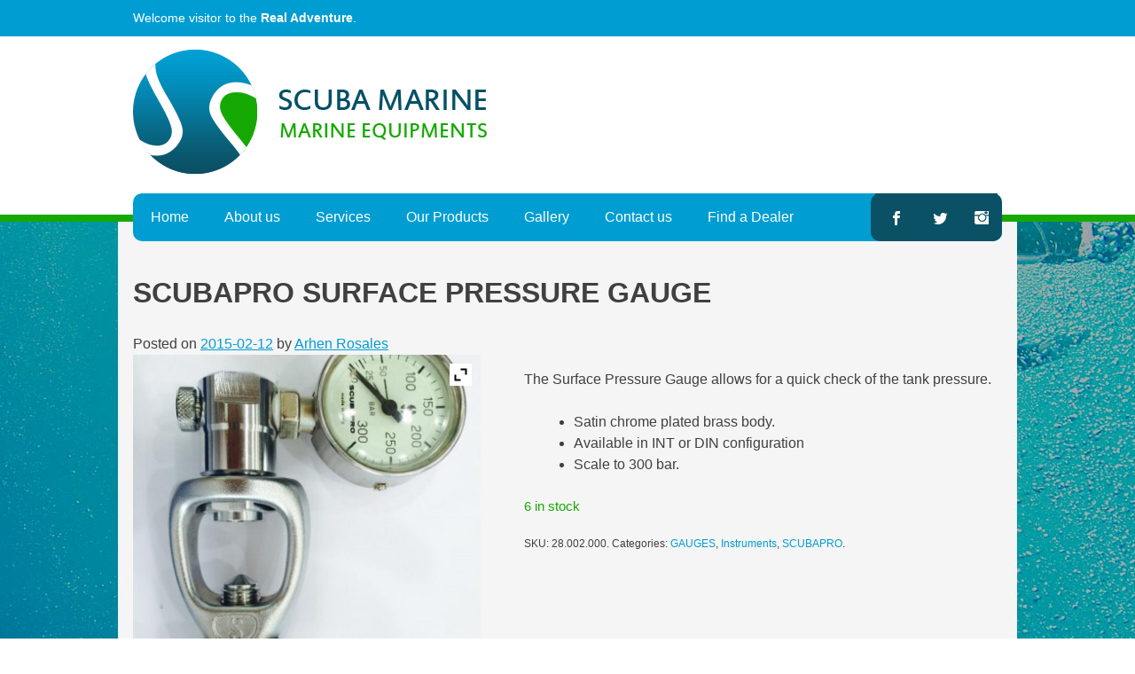

--- FILE ---
content_type: text/html; charset=UTF-8
request_url: https://scubapro.ae/product/surface-pressure-gauge/
body_size: 16364
content:
<!DOCTYPE html>
<html lang="en-US">
<head>
<meta charset="UTF-8">
<!--<meta name="viewport" content="width=device-width, initial-scale=1">-->
<link rel="profile" href="http://gmpg.org/xfn/11">
<link rel="pingback" href="https://scubapro.ae/xmlrpc.php">

<title>SCUBAPRO SURFACE PRESSURE GAUGE &#8211; Scuba Marine</title>
<meta name='robots' content='max-image-preview:large' />
<link rel="alternate" type="application/rss+xml" title="Scuba Marine &raquo; Feed" href="https://scubapro.ae/feed/" />
<link rel="alternate" type="application/rss+xml" title="Scuba Marine &raquo; Comments Feed" href="https://scubapro.ae/comments/feed/" />
<link rel="alternate" title="oEmbed (JSON)" type="application/json+oembed" href="https://scubapro.ae/wp-json/oembed/1.0/embed?url=https%3A%2F%2Fscubapro.ae%2Fproduct%2Fsurface-pressure-gauge%2F" />
<link rel="alternate" title="oEmbed (XML)" type="text/xml+oembed" href="https://scubapro.ae/wp-json/oembed/1.0/embed?url=https%3A%2F%2Fscubapro.ae%2Fproduct%2Fsurface-pressure-gauge%2F&#038;format=xml" />
<style id='wp-img-auto-sizes-contain-inline-css' type='text/css'>
img:is([sizes=auto i],[sizes^="auto," i]){contain-intrinsic-size:3000px 1500px}
/*# sourceURL=wp-img-auto-sizes-contain-inline-css */
</style>
<style id='wp-emoji-styles-inline-css' type='text/css'>

	img.wp-smiley, img.emoji {
		display: inline !important;
		border: none !important;
		box-shadow: none !important;
		height: 1em !important;
		width: 1em !important;
		margin: 0 0.07em !important;
		vertical-align: -0.1em !important;
		background: none !important;
		padding: 0 !important;
	}
/*# sourceURL=wp-emoji-styles-inline-css */
</style>
<style id='wp-block-library-inline-css' type='text/css'>
:root{--wp-block-synced-color:#7a00df;--wp-block-synced-color--rgb:122,0,223;--wp-bound-block-color:var(--wp-block-synced-color);--wp-editor-canvas-background:#ddd;--wp-admin-theme-color:#007cba;--wp-admin-theme-color--rgb:0,124,186;--wp-admin-theme-color-darker-10:#006ba1;--wp-admin-theme-color-darker-10--rgb:0,107,160.5;--wp-admin-theme-color-darker-20:#005a87;--wp-admin-theme-color-darker-20--rgb:0,90,135;--wp-admin-border-width-focus:2px}@media (min-resolution:192dpi){:root{--wp-admin-border-width-focus:1.5px}}.wp-element-button{cursor:pointer}:root .has-very-light-gray-background-color{background-color:#eee}:root .has-very-dark-gray-background-color{background-color:#313131}:root .has-very-light-gray-color{color:#eee}:root .has-very-dark-gray-color{color:#313131}:root .has-vivid-green-cyan-to-vivid-cyan-blue-gradient-background{background:linear-gradient(135deg,#00d084,#0693e3)}:root .has-purple-crush-gradient-background{background:linear-gradient(135deg,#34e2e4,#4721fb 50%,#ab1dfe)}:root .has-hazy-dawn-gradient-background{background:linear-gradient(135deg,#faaca8,#dad0ec)}:root .has-subdued-olive-gradient-background{background:linear-gradient(135deg,#fafae1,#67a671)}:root .has-atomic-cream-gradient-background{background:linear-gradient(135deg,#fdd79a,#004a59)}:root .has-nightshade-gradient-background{background:linear-gradient(135deg,#330968,#31cdcf)}:root .has-midnight-gradient-background{background:linear-gradient(135deg,#020381,#2874fc)}:root{--wp--preset--font-size--normal:16px;--wp--preset--font-size--huge:42px}.has-regular-font-size{font-size:1em}.has-larger-font-size{font-size:2.625em}.has-normal-font-size{font-size:var(--wp--preset--font-size--normal)}.has-huge-font-size{font-size:var(--wp--preset--font-size--huge)}.has-text-align-center{text-align:center}.has-text-align-left{text-align:left}.has-text-align-right{text-align:right}.has-fit-text{white-space:nowrap!important}#end-resizable-editor-section{display:none}.aligncenter{clear:both}.items-justified-left{justify-content:flex-start}.items-justified-center{justify-content:center}.items-justified-right{justify-content:flex-end}.items-justified-space-between{justify-content:space-between}.screen-reader-text{border:0;clip-path:inset(50%);height:1px;margin:-1px;overflow:hidden;padding:0;position:absolute;width:1px;word-wrap:normal!important}.screen-reader-text:focus{background-color:#ddd;clip-path:none;color:#444;display:block;font-size:1em;height:auto;left:5px;line-height:normal;padding:15px 23px 14px;text-decoration:none;top:5px;width:auto;z-index:100000}html :where(.has-border-color){border-style:solid}html :where([style*=border-top-color]){border-top-style:solid}html :where([style*=border-right-color]){border-right-style:solid}html :where([style*=border-bottom-color]){border-bottom-style:solid}html :where([style*=border-left-color]){border-left-style:solid}html :where([style*=border-width]){border-style:solid}html :where([style*=border-top-width]){border-top-style:solid}html :where([style*=border-right-width]){border-right-style:solid}html :where([style*=border-bottom-width]){border-bottom-style:solid}html :where([style*=border-left-width]){border-left-style:solid}html :where(img[class*=wp-image-]){height:auto;max-width:100%}:where(figure){margin:0 0 1em}html :where(.is-position-sticky){--wp-admin--admin-bar--position-offset:var(--wp-admin--admin-bar--height,0px)}@media screen and (max-width:600px){html :where(.is-position-sticky){--wp-admin--admin-bar--position-offset:0px}}

/*# sourceURL=wp-block-library-inline-css */
</style><link rel='stylesheet' id='wc-blocks-style-css' href='https://scubapro.ae/wp-content/plugins/woocommerce/assets/client/blocks/wc-blocks.css?ver=wc-10.4.2' type='text/css' media='all' />
<style id='global-styles-inline-css' type='text/css'>
:root{--wp--preset--aspect-ratio--square: 1;--wp--preset--aspect-ratio--4-3: 4/3;--wp--preset--aspect-ratio--3-4: 3/4;--wp--preset--aspect-ratio--3-2: 3/2;--wp--preset--aspect-ratio--2-3: 2/3;--wp--preset--aspect-ratio--16-9: 16/9;--wp--preset--aspect-ratio--9-16: 9/16;--wp--preset--color--black: #000000;--wp--preset--color--cyan-bluish-gray: #abb8c3;--wp--preset--color--white: #ffffff;--wp--preset--color--pale-pink: #f78da7;--wp--preset--color--vivid-red: #cf2e2e;--wp--preset--color--luminous-vivid-orange: #ff6900;--wp--preset--color--luminous-vivid-amber: #fcb900;--wp--preset--color--light-green-cyan: #7bdcb5;--wp--preset--color--vivid-green-cyan: #00d084;--wp--preset--color--pale-cyan-blue: #8ed1fc;--wp--preset--color--vivid-cyan-blue: #0693e3;--wp--preset--color--vivid-purple: #9b51e0;--wp--preset--gradient--vivid-cyan-blue-to-vivid-purple: linear-gradient(135deg,rgb(6,147,227) 0%,rgb(155,81,224) 100%);--wp--preset--gradient--light-green-cyan-to-vivid-green-cyan: linear-gradient(135deg,rgb(122,220,180) 0%,rgb(0,208,130) 100%);--wp--preset--gradient--luminous-vivid-amber-to-luminous-vivid-orange: linear-gradient(135deg,rgb(252,185,0) 0%,rgb(255,105,0) 100%);--wp--preset--gradient--luminous-vivid-orange-to-vivid-red: linear-gradient(135deg,rgb(255,105,0) 0%,rgb(207,46,46) 100%);--wp--preset--gradient--very-light-gray-to-cyan-bluish-gray: linear-gradient(135deg,rgb(238,238,238) 0%,rgb(169,184,195) 100%);--wp--preset--gradient--cool-to-warm-spectrum: linear-gradient(135deg,rgb(74,234,220) 0%,rgb(151,120,209) 20%,rgb(207,42,186) 40%,rgb(238,44,130) 60%,rgb(251,105,98) 80%,rgb(254,248,76) 100%);--wp--preset--gradient--blush-light-purple: linear-gradient(135deg,rgb(255,206,236) 0%,rgb(152,150,240) 100%);--wp--preset--gradient--blush-bordeaux: linear-gradient(135deg,rgb(254,205,165) 0%,rgb(254,45,45) 50%,rgb(107,0,62) 100%);--wp--preset--gradient--luminous-dusk: linear-gradient(135deg,rgb(255,203,112) 0%,rgb(199,81,192) 50%,rgb(65,88,208) 100%);--wp--preset--gradient--pale-ocean: linear-gradient(135deg,rgb(255,245,203) 0%,rgb(182,227,212) 50%,rgb(51,167,181) 100%);--wp--preset--gradient--electric-grass: linear-gradient(135deg,rgb(202,248,128) 0%,rgb(113,206,126) 100%);--wp--preset--gradient--midnight: linear-gradient(135deg,rgb(2,3,129) 0%,rgb(40,116,252) 100%);--wp--preset--font-size--small: 13px;--wp--preset--font-size--medium: 20px;--wp--preset--font-size--large: 36px;--wp--preset--font-size--x-large: 42px;--wp--preset--spacing--20: 0.44rem;--wp--preset--spacing--30: 0.67rem;--wp--preset--spacing--40: 1rem;--wp--preset--spacing--50: 1.5rem;--wp--preset--spacing--60: 2.25rem;--wp--preset--spacing--70: 3.38rem;--wp--preset--spacing--80: 5.06rem;--wp--preset--shadow--natural: 6px 6px 9px rgba(0, 0, 0, 0.2);--wp--preset--shadow--deep: 12px 12px 50px rgba(0, 0, 0, 0.4);--wp--preset--shadow--sharp: 6px 6px 0px rgba(0, 0, 0, 0.2);--wp--preset--shadow--outlined: 6px 6px 0px -3px rgb(255, 255, 255), 6px 6px rgb(0, 0, 0);--wp--preset--shadow--crisp: 6px 6px 0px rgb(0, 0, 0);}:where(.is-layout-flex){gap: 0.5em;}:where(.is-layout-grid){gap: 0.5em;}body .is-layout-flex{display: flex;}.is-layout-flex{flex-wrap: wrap;align-items: center;}.is-layout-flex > :is(*, div){margin: 0;}body .is-layout-grid{display: grid;}.is-layout-grid > :is(*, div){margin: 0;}:where(.wp-block-columns.is-layout-flex){gap: 2em;}:where(.wp-block-columns.is-layout-grid){gap: 2em;}:where(.wp-block-post-template.is-layout-flex){gap: 1.25em;}:where(.wp-block-post-template.is-layout-grid){gap: 1.25em;}.has-black-color{color: var(--wp--preset--color--black) !important;}.has-cyan-bluish-gray-color{color: var(--wp--preset--color--cyan-bluish-gray) !important;}.has-white-color{color: var(--wp--preset--color--white) !important;}.has-pale-pink-color{color: var(--wp--preset--color--pale-pink) !important;}.has-vivid-red-color{color: var(--wp--preset--color--vivid-red) !important;}.has-luminous-vivid-orange-color{color: var(--wp--preset--color--luminous-vivid-orange) !important;}.has-luminous-vivid-amber-color{color: var(--wp--preset--color--luminous-vivid-amber) !important;}.has-light-green-cyan-color{color: var(--wp--preset--color--light-green-cyan) !important;}.has-vivid-green-cyan-color{color: var(--wp--preset--color--vivid-green-cyan) !important;}.has-pale-cyan-blue-color{color: var(--wp--preset--color--pale-cyan-blue) !important;}.has-vivid-cyan-blue-color{color: var(--wp--preset--color--vivid-cyan-blue) !important;}.has-vivid-purple-color{color: var(--wp--preset--color--vivid-purple) !important;}.has-black-background-color{background-color: var(--wp--preset--color--black) !important;}.has-cyan-bluish-gray-background-color{background-color: var(--wp--preset--color--cyan-bluish-gray) !important;}.has-white-background-color{background-color: var(--wp--preset--color--white) !important;}.has-pale-pink-background-color{background-color: var(--wp--preset--color--pale-pink) !important;}.has-vivid-red-background-color{background-color: var(--wp--preset--color--vivid-red) !important;}.has-luminous-vivid-orange-background-color{background-color: var(--wp--preset--color--luminous-vivid-orange) !important;}.has-luminous-vivid-amber-background-color{background-color: var(--wp--preset--color--luminous-vivid-amber) !important;}.has-light-green-cyan-background-color{background-color: var(--wp--preset--color--light-green-cyan) !important;}.has-vivid-green-cyan-background-color{background-color: var(--wp--preset--color--vivid-green-cyan) !important;}.has-pale-cyan-blue-background-color{background-color: var(--wp--preset--color--pale-cyan-blue) !important;}.has-vivid-cyan-blue-background-color{background-color: var(--wp--preset--color--vivid-cyan-blue) !important;}.has-vivid-purple-background-color{background-color: var(--wp--preset--color--vivid-purple) !important;}.has-black-border-color{border-color: var(--wp--preset--color--black) !important;}.has-cyan-bluish-gray-border-color{border-color: var(--wp--preset--color--cyan-bluish-gray) !important;}.has-white-border-color{border-color: var(--wp--preset--color--white) !important;}.has-pale-pink-border-color{border-color: var(--wp--preset--color--pale-pink) !important;}.has-vivid-red-border-color{border-color: var(--wp--preset--color--vivid-red) !important;}.has-luminous-vivid-orange-border-color{border-color: var(--wp--preset--color--luminous-vivid-orange) !important;}.has-luminous-vivid-amber-border-color{border-color: var(--wp--preset--color--luminous-vivid-amber) !important;}.has-light-green-cyan-border-color{border-color: var(--wp--preset--color--light-green-cyan) !important;}.has-vivid-green-cyan-border-color{border-color: var(--wp--preset--color--vivid-green-cyan) !important;}.has-pale-cyan-blue-border-color{border-color: var(--wp--preset--color--pale-cyan-blue) !important;}.has-vivid-cyan-blue-border-color{border-color: var(--wp--preset--color--vivid-cyan-blue) !important;}.has-vivid-purple-border-color{border-color: var(--wp--preset--color--vivid-purple) !important;}.has-vivid-cyan-blue-to-vivid-purple-gradient-background{background: var(--wp--preset--gradient--vivid-cyan-blue-to-vivid-purple) !important;}.has-light-green-cyan-to-vivid-green-cyan-gradient-background{background: var(--wp--preset--gradient--light-green-cyan-to-vivid-green-cyan) !important;}.has-luminous-vivid-amber-to-luminous-vivid-orange-gradient-background{background: var(--wp--preset--gradient--luminous-vivid-amber-to-luminous-vivid-orange) !important;}.has-luminous-vivid-orange-to-vivid-red-gradient-background{background: var(--wp--preset--gradient--luminous-vivid-orange-to-vivid-red) !important;}.has-very-light-gray-to-cyan-bluish-gray-gradient-background{background: var(--wp--preset--gradient--very-light-gray-to-cyan-bluish-gray) !important;}.has-cool-to-warm-spectrum-gradient-background{background: var(--wp--preset--gradient--cool-to-warm-spectrum) !important;}.has-blush-light-purple-gradient-background{background: var(--wp--preset--gradient--blush-light-purple) !important;}.has-blush-bordeaux-gradient-background{background: var(--wp--preset--gradient--blush-bordeaux) !important;}.has-luminous-dusk-gradient-background{background: var(--wp--preset--gradient--luminous-dusk) !important;}.has-pale-ocean-gradient-background{background: var(--wp--preset--gradient--pale-ocean) !important;}.has-electric-grass-gradient-background{background: var(--wp--preset--gradient--electric-grass) !important;}.has-midnight-gradient-background{background: var(--wp--preset--gradient--midnight) !important;}.has-small-font-size{font-size: var(--wp--preset--font-size--small) !important;}.has-medium-font-size{font-size: var(--wp--preset--font-size--medium) !important;}.has-large-font-size{font-size: var(--wp--preset--font-size--large) !important;}.has-x-large-font-size{font-size: var(--wp--preset--font-size--x-large) !important;}
/*# sourceURL=global-styles-inline-css */
</style>

<style id='classic-theme-styles-inline-css' type='text/css'>
/*! This file is auto-generated */
.wp-block-button__link{color:#fff;background-color:#32373c;border-radius:9999px;box-shadow:none;text-decoration:none;padding:calc(.667em + 2px) calc(1.333em + 2px);font-size:1.125em}.wp-block-file__button{background:#32373c;color:#fff;text-decoration:none}
/*# sourceURL=/wp-includes/css/classic-themes.min.css */
</style>
<link rel='stylesheet' id='photoswipe-css' href='https://scubapro.ae/wp-content/plugins/woocommerce/assets/css/photoswipe/photoswipe.min.css?ver=10.4.2' type='text/css' media='all' />
<link rel='stylesheet' id='photoswipe-default-skin-css' href='https://scubapro.ae/wp-content/plugins/woocommerce/assets/css/photoswipe/default-skin/default-skin.min.css?ver=10.4.2' type='text/css' media='all' />
<link rel='stylesheet' id='woocommerce-layout-css' href='https://scubapro.ae/wp-content/plugins/woocommerce/assets/css/woocommerce-layout.css?ver=10.4.2' type='text/css' media='all' />
<link rel='stylesheet' id='woocommerce-smallscreen-css' href='https://scubapro.ae/wp-content/plugins/woocommerce/assets/css/woocommerce-smallscreen.css?ver=10.4.2' type='text/css' media='only screen and (max-width: 768px)' />
<link rel='stylesheet' id='woocommerce-general-css' href='https://scubapro.ae/wp-content/plugins/woocommerce/assets/css/woocommerce.css?ver=10.4.2' type='text/css' media='all' />
<style id='woocommerce-inline-inline-css' type='text/css'>
.woocommerce form .form-row .required { visibility: visible; }
/*# sourceURL=woocommerce-inline-inline-css */
</style>
<link rel='stylesheet' id='node-style-css' href='https://scubapro.ae/wp-content/themes/node/style.css?ver=6.9' type='text/css' media='all' />
<link rel='stylesheet' id='ywzm-prettyPhoto-css' href='//scubapro.ae/wp-content/plugins/woocommerce/assets/css/prettyPhoto.css?ver=2.1.1' type='text/css' media='all' />
<style id='ywzm-prettyPhoto-inline-css' type='text/css'>

                    div.pp_woocommerce a.pp_contract, div.pp_woocommerce a.pp_expand{
                        content: unset !important;
                        background-color: white;
                        width: 25px;
                        height: 25px;
                        margin-top: 5px;
						margin-left: 5px;
                    }

                    div.pp_woocommerce a.pp_contract, div.pp_woocommerce a.pp_expand:hover{
                        background-color: white;
                    }
                     div.pp_woocommerce a.pp_contract, div.pp_woocommerce a.pp_contract:hover{
                        background-color: white;
                    }

                    a.pp_expand:before, a.pp_contract:before{
                    content: unset !important;
                    }

                     a.pp_expand .expand-button-hidden svg, a.pp_contract .expand-button-hidden svg{
                       width: 25px;
                       height: 25px;
                       padding: 5px;
					}

					.expand-button-hidden path{
                       fill: black;
					}

                    
/*# sourceURL=ywzm-prettyPhoto-inline-css */
</style>
<link rel='stylesheet' id='ywzm-magnifier-css' href='https://scubapro.ae/wp-content/plugins/yith-woocommerce-zoom-magnifier/assets/css/yith_magnifier.css?ver=2.1.1' type='text/css' media='all' />
<link rel='stylesheet' id='ywzm_frontend-css' href='https://scubapro.ae/wp-content/plugins/yith-woocommerce-zoom-magnifier/assets/css/frontend.css?ver=2.1.1' type='text/css' media='all' />
<style id='ywzm_frontend-inline-css' type='text/css'>

                    #slider-prev, #slider-next {
                        background-color: white;
                        border: 2px solid black;
                        width:25px !important;
                        height:25px !important;
                    }

                    .yith_slider_arrow span{
                        width:25px !important;
                        height:25px !important;
                    }
                    
                    #slider-prev:hover, #slider-next:hover {
                        background-color: white;
                        border: 2px solid black;
                    }
                    
                   .thumbnails.slider path:hover {
                        fill:black;
                    }
                    
                    .thumbnails.slider path {
                        fill:black;
                        width:25px !important;
                        height:25px !important;
                    }

                    .thumbnails.slider svg {
                       width: 22px;
                       height: 22px;
                    }

                    
                    a.yith_expand {
                     position: absolute;
                     z-index: 1000;
                     background-color: white;
                     width: 25px;
                     height: 25px;
                     top: 10px;
                     bottom: initial;
                     left: initial;
                     right: 10px;
                     border-radius: 0%;
                    }

                    .expand-button-hidden svg{
                       width: 25px;
                       height: 25px;
					}

					.expand-button-hidden path{
                       fill: black;
					}
                    
/*# sourceURL=ywzm_frontend-inline-css */
</style>
<link rel='stylesheet' id='festi-cart-styles-css' href='//scubapro.ae/wp-content/plugins/woocommerce-woocartpro/static/styles/frontend/style.css?ver=1.24' type='text/css' media='' />
<script type="text/javascript" id="jquery-core-js-extra">
/* <![CDATA[ */
var fesiWooCart = {"ajaxurl":"https://scubapro.ae/wp-admin/admin-ajax.php","imagesUrl":"//scubapro.ae/wp-content/plugins/woocommerce-woocartpro/static/images/","productListAligment":"right"};
//# sourceURL=jquery-core-js-extra
/* ]]> */
</script>
<script type="text/javascript" src="https://scubapro.ae/wp-includes/js/jquery/jquery.min.js?ver=3.7.1" id="jquery-core-js"></script>
<script type="text/javascript" src="https://scubapro.ae/wp-includes/js/jquery/jquery-migrate.min.js?ver=3.4.1" id="jquery-migrate-js"></script>
<script type="text/javascript" src="//scubapro.ae/wp-content/plugins/woocommerce-woocartpro/static/js/frontend/popup.js?ver=1.24" id="festi-cart-popup-js"></script>
<script type="text/javascript" src="//scubapro.ae/wp-content/plugins/woocommerce-woocartpro/static/js/frontend/general.js?ver=1.24" id="festi-cart-general-js"></script>
<script type="text/javascript" src="https://scubapro.ae/wp-content/plugins/woocommerce/assets/js/jquery-blockui/jquery.blockUI.min.js?ver=2.7.0-wc.10.4.2" id="wc-jquery-blockui-js" data-wp-strategy="defer"></script>
<script type="text/javascript" id="wc-add-to-cart-js-extra">
/* <![CDATA[ */
var wc_add_to_cart_params = {"ajax_url":"/wp-admin/admin-ajax.php","wc_ajax_url":"/?wc-ajax=%%endpoint%%","i18n_view_cart":"View cart","cart_url":"https://scubapro.ae/shop/cart/","is_cart":"","cart_redirect_after_add":"no"};
//# sourceURL=wc-add-to-cart-js-extra
/* ]]> */
</script>
<script type="text/javascript" src="https://scubapro.ae/wp-content/plugins/woocommerce/assets/js/frontend/add-to-cart.min.js?ver=10.4.2" id="wc-add-to-cart-js" data-wp-strategy="defer"></script>
<script type="text/javascript" src="https://scubapro.ae/wp-content/plugins/woocommerce/assets/js/zoom/jquery.zoom.min.js?ver=1.7.21-wc.10.4.2" id="wc-zoom-js" defer="defer" data-wp-strategy="defer"></script>
<script type="text/javascript" src="https://scubapro.ae/wp-content/plugins/woocommerce/assets/js/flexslider/jquery.flexslider.min.js?ver=2.7.2-wc.10.4.2" id="wc-flexslider-js" defer="defer" data-wp-strategy="defer"></script>
<script type="text/javascript" src="https://scubapro.ae/wp-content/plugins/woocommerce/assets/js/photoswipe/photoswipe.min.js?ver=4.1.1-wc.10.4.2" id="wc-photoswipe-js" defer="defer" data-wp-strategy="defer"></script>
<script type="text/javascript" src="https://scubapro.ae/wp-content/plugins/woocommerce/assets/js/photoswipe/photoswipe-ui-default.min.js?ver=4.1.1-wc.10.4.2" id="wc-photoswipe-ui-default-js" defer="defer" data-wp-strategy="defer"></script>
<script type="text/javascript" id="wc-single-product-js-extra">
/* <![CDATA[ */
var wc_single_product_params = {"i18n_required_rating_text":"Please select a rating","i18n_rating_options":["1 of 5 stars","2 of 5 stars","3 of 5 stars","4 of 5 stars","5 of 5 stars"],"i18n_product_gallery_trigger_text":"View full-screen image gallery","review_rating_required":"yes","flexslider":{"rtl":false,"animation":"slide","smoothHeight":true,"directionNav":false,"controlNav":"thumbnails","slideshow":false,"animationSpeed":500,"animationLoop":false,"allowOneSlide":false},"zoom_enabled":"1","zoom_options":[],"photoswipe_enabled":"1","photoswipe_options":{"shareEl":false,"closeOnScroll":false,"history":false,"hideAnimationDuration":0,"showAnimationDuration":0},"flexslider_enabled":"1"};
//# sourceURL=wc-single-product-js-extra
/* ]]> */
</script>
<script type="text/javascript" src="https://scubapro.ae/wp-content/plugins/woocommerce/assets/js/frontend/single-product.min.js?ver=10.4.2" id="wc-single-product-js" defer="defer" data-wp-strategy="defer"></script>
<script type="text/javascript" src="https://scubapro.ae/wp-content/plugins/woocommerce/assets/js/js-cookie/js.cookie.min.js?ver=2.1.4-wc.10.4.2" id="wc-js-cookie-js" defer="defer" data-wp-strategy="defer"></script>
<script type="text/javascript" id="woocommerce-js-extra">
/* <![CDATA[ */
var woocommerce_params = {"ajax_url":"/wp-admin/admin-ajax.php","wc_ajax_url":"/?wc-ajax=%%endpoint%%","i18n_password_show":"Show password","i18n_password_hide":"Hide password"};
//# sourceURL=woocommerce-js-extra
/* ]]> */
</script>
<script type="text/javascript" src="https://scubapro.ae/wp-content/plugins/woocommerce/assets/js/frontend/woocommerce.min.js?ver=10.4.2" id="woocommerce-js" defer="defer" data-wp-strategy="defer"></script>
<script type="text/javascript" src="https://scubapro.ae/wp-content/plugins/js_composer/assets/js/vendors/woocommerce-add-to-cart.js?ver=8.7.2" id="vc_woocommerce-add-to-cart-js-js"></script>
<script></script><link rel="https://api.w.org/" href="https://scubapro.ae/wp-json/" /><link rel="alternate" title="JSON" type="application/json" href="https://scubapro.ae/wp-json/wp/v2/product/301" /><link rel="EditURI" type="application/rsd+xml" title="RSD" href="https://scubapro.ae/xmlrpc.php?rsd" />
<meta name="generator" content="WordPress 6.9" />
<meta name="generator" content="WooCommerce 10.4.2" />
<link rel="canonical" href="https://scubapro.ae/product/surface-pressure-gauge/" />
<link rel='shortlink' href='https://scubapro.ae/?p=301' />
<style>

    body label#festi-cart-first-cover label#festi-cart-second-cover label#festi-cart-third-cover a#festi-cart.festi-cart.festi-cart-customize
    {
        text-align: left;
        background-color: rgba(
            227,
            227,
            227,
            0.9        );
        border: 0px solid;
        border-color: #6f6f6f;
        padding: 10px;
        border-radius:
            1px
            1px
            1px
            1px
        ;
            }
    body label#festi-cart-first-cover label#festi-cart-second-cover label#festi-cart-third-cover a#festi-cart.festi-cart.festi-cart-customize:hover,
    body label#festi-cart-first-cover label#festi-cart-second-cover label#festi-cart-third-cover a#festi-cart.festi-cart.festi-cart-customize.festi-cart-active
    {
        background-color: rgba(
            224,
            221,
            224,
            1        );
        border-color: #6f6f6f;
    }
    
    body label#festi-cart-first-cover label#festi-cart-second-cover label#festi-cart-third-cover a#festi-cart.festi-cart.festi-cart-customize:hover div.festi-cart-content span.festi-cart-text-before-quantity,
    body label#festi-cart-first-cover label#festi-cart-second-cover label#festi-cart-third-cover a#festi-cart.festi-cart.festi-cart-customize:hover div.festi-cart-content span.festi-cart-quantity,
    body label#festi-cart-first-cover label#festi-cart-second-cover label#festi-cart-third-cover a#festi-cart.festi-cart.festi-cart-customize:hover div.festi-cart-content span.festi-cart-text-after-quantity,
    body label#festi-cart-first-cover label#festi-cart-second-cover label#festi-cart-third-cover a#festi-cart.festi-cart.festi-cart-customize:hover div.festi-cart-content span.festi-cart-text-before-total,
    body label#festi-cart-first-cover label#festi-cart-second-cover label#festi-cart-third-cover a#festi-cart.festi-cart.festi-cart-customize:hover div.festi-cart-content span.festi-cart-total span.amount,
    body label#festi-cart-first-cover label#festi-cart-second-cover label#festi-cart-third-cover a#festi-cart.festi-cart.festi-cart-customize:hover div.festi-cart-content span.festi-cart-text-after-total,
    body label#festi-cart-first-cover label#festi-cart-second-cover label#festi-cart-third-cover a#festi-cart.festi-cart.festi-cart-customize:hover div.festi-cart-content span.festi-cart-dropdown-arrow,
    body label#festi-cart-first-cover label#festi-cart-second-cover label#festi-cart-third-cover a#festi-cart.festi-cart.festi-cart-customize.festi-cart-active div.festi-cart-content span.festi-cart-text-before-quantity,
    body label#festi-cart-first-cover label#festi-cart-second-cover label#festi-cart-third-cover a#festi-cart.festi-cart.festi-cart-customize.festi-cart-active div.festi-cart-content span.festi-cart-quantity,
    body label#festi-cart-first-cover label#festi-cart-second-cover label#festi-cart-third-cover a#festi-cart.festi-cart.festi-cart-customize.festi-cart-active div.festi-cart-content span.festi-cart-text-after-quantity,
    body label#festi-cart-first-cover label#festi-cart-second-cover label#festi-cart-third-cover a#festi-cart.festi-cart.festi-cart-customize.festi-cart-active div.festi-cart-content span.festi-cart-text-before-total,
    body label#festi-cart-first-cover label#festi-cart-second-cover label#festi-cart-third-cover a#festi-cart.festi-cart.festi-cart-customize.festi-cart-active div.festi-cart-content span.festi-cart-total span.amount,
    body label#festi-cart-first-cover label#festi-cart-second-cover label#festi-cart-third-cover a#festi-cart.festi-cart.festi-cart-customize.festi-cart-active div.festi-cart-content span.festi-cart-text-after-total,
    body label#festi-cart-first-cover label#festi-cart-second-cover label#festi-cart-third-cover a#festi-cart.festi-cart.festi-cart-customize.festi-cart-active div.festi-cart-content span.festi-cart-dropdown-arrow
    {
        color: #d23a1c!important; 
    }
    
    
    
    
    
    body label#festi-cart-first-cover label#festi-cart-second-cover label#festi-cart-third-cover a#festi-cart.festi-cart.festi-cart-customize div.festi-cart-content span.festi-cart-text-before-quantity,
    body label#festi-cart-first-cover label#festi-cart-second-cover label#festi-cart-third-cover a#festi-cart.festi-cart.festi-cart-customize div.festi-cart-content span.festi-cart-quantity,
    body label#festi-cart-first-cover label#festi-cart-second-cover label#festi-cart-third-cover a#festi-cart.festi-cart.festi-cart-customize div.festi-cart-content span.festi-cart-text-after-quantity,
    body label#festi-cart-first-cover label#festi-cart-second-cover label#festi-cart-third-cover a#festi-cart.festi-cart.festi-cart-customize div.festi-cart-content span.festi-cart-text-before-total,
    body label#festi-cart-first-cover label#festi-cart-second-cover label#festi-cart-third-cover a#festi-cart.festi-cart.festi-cart-customize div.festi-cart-content span.festi-cart-total span.amount,
    body label#festi-cart-first-cover label#festi-cart-second-cover label#festi-cart-third-cover a#festi-cart.festi-cart.festi-cart-customize div.festi-cart-content span.festi-cart-text-after-total,
    body label#festi-cart-first-cover label#festi-cart-second-cover label#festi-cart-third-cover a#festi-cart.festi-cart.festi-cart-customize div.festi-cart-content span.festi-cart-dropdown-arrow
    {
        font-size:  13px ;
        color: #6f6f6f!important;    
    }
</style><style>
    body div.festi-cart-products div.festi-cart-products-content
    {
        border: 0px solid;
        padding: 10px;
        border-color: #ccc7c3;
        border-radius:
            2px
            2px
            2px
            2px
        ;
        background-color: rgba(
            255,
            255,
            255,
            1        );
            }
    body div.festi-cart-products-content > table.festi-cart-list  tr.festi-cart-item > td.festi-cart-product-title a.festi-cart-title,
    body div.festi-cart-products-content > table.festi-cart-list  tr.festi-cart-item > td.festi-cart-product-title span.festi-cart-title
    {
        color: #00497d;
        font-size: 13px;
    }
    body div.festi-cart-products-content > table.festi-cart-list  tr.festi-cart-item > td.festi-cart-product-title a.festi-cart-title:hover
    {
        color: #d23a1c;
    }
    body div.festi-cart-products-content > table.festi-cart-list  tr.festi-cart-item > td.festi-cart-product-title span.festi-cart-product-count,
    body div.festi-cart-products-content > table.festi-cart-list  tr.festi-cart-item > td.festi-cart-product-title span.festi-cart-product-price,
    body div.festi-cart-products-content > table.festi-cart-list  tr.festi-cart-item > td.festi-cart-product-title span.festi-cart-product-price span.amount
    {
        color: #1f1e1e;
        font-size: 13px;
    }
    body div.festi-cart-products-content > div.festi-cart-total
    {
                border: 0px solid;
        border-color: #ffffff;
        border-radius: 7px;
        background-color: #ffffff;
        color: #000000;
        font-size: 13px;
        text-align: right;
    }
        
    
    body div.festi-cart-products-content > p.festi-cart-buttons a.festi-cart-view-cart
    {
                
         border: 1px solid;
         border-color: #e0e0e0;
         border-radius: 1px;
         background-color: #6caff7;
         color: #ffffff;
         font-size: 13px;
         padding-top: 5px;
         padding-bottom: 5px;
    }
    body div.festi-cart-products-content > p.festi-cart-buttons a.festi-cart-view-cart:hover
    {
         background-color: #6caff7;
         border-color: #e0e0e0;
         color: #ffffff;
    }
    
    body div.festi-cart-products-content > p.festi-cart-buttons a.festi-cart-checkout
    {
                 
         border: 1px solid;
         border-color: #e0e0e0;
         border-radius: 1px;
         background-color: #d23a1c;
         color: #ffffff;
         font-size: 13px;
         padding-top: 5px;
         padding-bottom: 5px;
    }
    
    body div.festi-cart-products-content > p.festi-cart-buttons a.festi-cart-checkout:hover
    {
         background-color: #d23a1c;
         border-color: #e0e0e0;
         color: #ffffff;
    }
    
    body div.festi-cart-products-content > table.festi-cart-list  tr.festi-cart-item > td.festi-cart-product-delete
    {
        vertical-align: top;  
    }
    
    body div.festi-cart-products-content > table.festi-cart-list  tr.festi-cart-item > td.festi-cart-product-delete a.festi-cart-remove-product
    {   
        font-size: 18px;
        line-height: 18px;
        color: #000000;
        float: left;
    }
    body div.festi-cart-products-content > table.festi-cart-list  tr.festi-cart-item > td.festi-cart-product-delete a.festi-cart-remove-product:hover
    {   
        color: #6f6f6f;
    }
    body div.festi-cart-products-content > table.festi-cart-list tr,
    body div.festi-cart-products-content > table.festi-cart-list tr td
    {
        border-bottom: 1px solid;
        border-bottom-color: #e8e4e3;
    }
    div.festi-cart-products-content > table.festi-cart-list tr.festi-cart-empty
    {
        color: #111111;
        padding: 0;
    }
    body div.festi-cart-products-content > table.festi-cart-list tr.festi-cart-empty td.festi-cart-empty
    {
        padding-top: 5px;
        padding-bottom: 5px;
    }
    body div.festi-cart-products-content > table.festi-cart-list  tr.festi-cart-item > td.festi-cart-product-img a.festi-cart-img img,
    body div.festi-cart-products-content > table.festi-cart-list  tr.festi-cart-item > td.festi-cart-product-img span.festi-cart-img img
    {
               
            max-width: 40px;
          
         
            width: 40px;
            }
    
    body div.festi-cart-products-content > table.festi-cart-list  tr.festi-cart-item > td.festi-cart-product-title span.festi-cart-product-variation-attribut
    {
        font-size: 12px;
        display: block;
    }
</style>
<style>
    body div.festi-cart-widget-content div.festi-cart-widget-products-content
    {
        border: 0px solid;
        padding: 10px;
        border-color: #ccc7c3;
        border-radius:
            2px
            2px
            2px
            2px
        ;
        background-color: rgba(
            255,
            255,
            255,
            1        );
            }
    body div.festi-cart-widget-products-content > table.festi-cart-list  tr.festi-cart-item > td.festi-cart-product-title a.festi-cart-title,
    body div.festi-cart-widget-products-content > table.festi-cart-list  tr.festi-cart-item > td.festi-cart-product-title span.festi-cart-title
    {
        color: #00497d;
        font-size: 13px;
    }
    body div.festi-cart-widget-products-content > table.festi-cart-list  tr.festi-cart-item > td.festi-cart-product-title a.festi-cart-title:hover
    {
        color: #d23a1c;
    }
    body div.festi-cart-widget-products-content > table.festi-cart-list  tr.festi-cart-item > td.festi-cart-product-title span.festi-cart-product-count,
    body div.festi-cart-widget-products-content > table.festi-cart-list  tr.festi-cart-item > td.festi-cart-product-title span.festi-cart-product-price,
    body div.festi-cart-widget-products-content > table.festi-cart-list  tr.festi-cart-item > td.festi-cart-product-title span.festi-cart-product-price span.amount
    {
        color: #1f1e1e;
        font-size: 13px;
    }
    body div.festi-cart-widget-products-content > div.festi-cart-total
    {
                border: 0px solid;
        border-color: #ffffff;
        border-radius: 7px;
        background-color: #ffffff;
        color: #000000;
        font-size: 13px;
        text-align: right;
    }
        
    
    body div.festi-cart-widget-products-content > p.festi-cart-buttons a.festi-cart-view-cart
    {
                
         border: 1px solid;
         border-color: #e0e0e0;
         border-radius: 1px;
         background-color: #6caff7;
         color: #ffffff;
         font-size: 13px;
          padding-top: 5px;
         padding-bottom: 5px;
    }
    body div.festi-cart-widget-products-content > p.festi-cart-buttons a.festi-cart-view-cart:hover
    {
         background-color: #6caff7;
         border-color: #e0e0e0;
         color: #ffffff;
    }
    
    body div.festi-cart-widget-products-content > p.festi-cart-buttons a.festi-cart-checkout
    {
                 
         border: 1px solid;
         border-color: #e0e0e0;
         border-radius: 1px;
         background-color: #d23a1c;
         color: #ffffff;
         font-size: 13px;
         padding-top: 5px;
         padding-bottom: 5px;
    }
    
    body div.festi-cart-widget-products-content > p.festi-cart-buttons a.festi-cart-checkout:hover
    {
         background-color: #d23a1c;
         border-color: #e0e0e0;
         color: #ffffff;
    }
    
    body div.festi-cart-widget-products-content > table.festi-cart-list  tr.festi-cart-item > td.festi-cart-product-delete
    {
        vertical-align: top;  
    }
    
    body div.festi-cart-widget-products-content > table.festi-cart-list  tr.festi-cart-item > td.festi-cart-product-delete a.festi-cart-remove-product
    {   
        font-size: 18px;
        line-height: 18px;
        color: #000000;
        float: left;
    }
    body div.festi-cart-widget-products-content > table.festi-cart-list  tr.festi-cart-item > td.festi-cart-product-delete a.festi-cart-remove-product:hover
    {   
        color: #6f6f6f;
    }
    body div.festi-cart-widget-products-content > table.festi-cart-list tr,
    body div.festi-cart-widget-products-content > table.festi-cart-list tr td
    {
        border-bottom: 1px solid;
        border-bottom-color: #e8e4e3;
    }
    body div.festi-cart-widget-products-content > table.festi-cart-list tr.festi-cart-empty
    {
        color: #111111;
        padding: 0;
    }
    body div.festi-cart-widget-products-content > table.festi-cart-list tr.festi-cart-empty td.festi-cart-empty
    {
        padding-top: 5px;
        padding-bottom: 5px;
    }
    body div.festi-cart-widget-products-content > table.festi-cart-list  tr.festi-cart-item > td.festi-cart-product-img a.festi-cart-img img,
    body div.festi-cart-widget-products-content > table.festi-cart-list  tr.festi-cart-item > td.festi-cart-product-img span.festi-cart-img img
    {
               
            max-width: 40px;
          
         
            width: 40px;
            }
    
    body div.festi-cart-widget-products-content > table.festi-cart-list  tr.festi-cart-item > td.festi-cart-product-title span.festi-cart-product-variation-attribut
    {
        font-size: 12px;
        display: block;
    }
</style><style>
    div.b-modal
    {
        background-color: #000000 !important;
        opacity: 0.2 !important;
        z-index: 9999998 !important;
    }
    div#festi-cart-pop-up-content
    {
        z-index: 9999999 !important;
    }
    div#festi-cart-pop-up-content div.festi-cart-pop-up-body
    {
        border:  2px solid;
        border-radius: 2px;
        border-color: #5e5e5e;
        padding: 30px;
        box-shadow: 
            0 
            0 
            0px 
            0px 
            #5e5e5e;
        width: 650px;
        background-color: rgba(
            255,
            255,
            255,
            1        );
    }
    
    div.festi-cart-pop-up-body div.festi-cart-pop-up-header
    {
        text-align: center;
        margin: 
            10px
            10px
            20px
            10px;
    }
    
    div.festi-cart-pop-up-body div.festi-cart-pop-up-header span.festi-cart-added-to-cart-msg
    {
        color: #1a1a1a;
        font-size: 20px;
    }
    div#festi-cart-pop-up-content span.festi-cart-closed.b-close
    {
           
            display: none;
                float: right;
        cursor: pointer;
        position: relative;
        right: 20px;
        top: 0px;
    }
    
    div#festi-cart-pop-up-content span.festi-cart-closed.b-close span.festi-cart-closed-button
    {
        font-size: 15px;
        font-weight: bold;
        color: #303030;
    }
    
    div#festi-cart-pop-up-content span.b-close span.festi-cart-closed-button:hover
    {
        color: #565959;
    }
    
    div.festi-cart-pop-up-body div.festi-cart-pop-up-footer
    {
        text-align: center    }
    
    div.festi-cart-pop-up-footer span.festi-cart-continue.b-close span.festi-cart-continue-shopping
    {
                
         border: 0px solid;
         border-color: #e0e0e0;
         border-radius: 0px;
         background-color: #ffffff;
         color: #00a8ca;
         font-size: 20px;
         line-height: 20px;
         padding-top: 10px;
         padding-bottom: 10px;
    }
    
    div.festi-cart-pop-up-footer span.festi-cart-continue.b-close span.festi-cart-continue-shopping:hover
    {
         background-color: #ffffff;
         border-color: #e0e0e0;
         color: #72ddf2;
    }

    /*product list analog Start */
    body div.festi-cart-pop-up-products-content  table.festi-cart-list  tr.festi-cart-item  td.festi-cart-product-title a.festi-cart-title,
    body div.festi-cart-pop-up-products-content  table.festi-cart-list  tr.festi-cart-item  td.festi-cart-product-title span.festi-cart-title
    {
        color: #00497d;
        font-size: 13px;
    }
    body div.festi-cart-pop-up-products-content  table.festi-cart-list  tr.festi-cart-item  td.festi-cart-product-title a.festi-cart-title:hover
    {
        color: #d23a1c;
    }
    body div.festi-cart-pop-up-products-content  table.festi-cart-list  tr.festi-cart-item  td.festi-cart-product-title span.festi-cart-product-count,
    body div.festi-cart-pop-up-products-content  table.festi-cart-list  tr.festi-cart-item  td.festi-cart-product-title span.festi-cart-product-price,
    body div.festi-cart-pop-up-products-content  table.festi-cart-list  tr.festi-cart-item  td.festi-cart-product-title span.festi-cart-product-price span.amount
    {
        color: #1f1e1e;
        font-size: 13px;
    }
    body div.festi-cart-pop-up-products-content  div.festi-cart-total
    {
                border: 0px solid;
        border-color: #ffffff;
        border-radius: 7px;
        background-color: #ffffff;
        color: #000000;
        font-size: 13px;
        text-align: right;
    }
        
    
    body div.festi-cart-pop-up-products-content  p.festi-cart-buttons a.festi-cart-view-cart
    {
                
         border: 1px solid;
         border-color: #e0e0e0;
         border-radius: 1px;
         background-color: #6caff7;
         color: #ffffff;
         font-size: 13px;
         padding-top: 5px;
         padding-bottom: 5px;
    }
    body div.festi-cart-pop-up-products-content  p.festi-cart-buttons a.festi-cart-view-cart:hover
    {
         background-color: #6caff7;
         border-color: #e0e0e0;
         color: #ffffff;
    }
    
    body div.festi-cart-pop-up-products-content  p.festi-cart-buttons a.festi-cart-checkout
    {
                 
         border: 1px solid;
         border-color: #e0e0e0;
         border-radius: 1px;
         background-color: #d23a1c;
         color: #ffffff;
         font-size: 13px;
         padding-top: 5px;
         padding-bottom: 5px;
    }
    
    body div.festi-cart-pop-up-products-content  p.festi-cart-buttons a.festi-cart-checkout:hover
    {
         background-color: #d23a1c;
         border-color: #e0e0e0;
         color: #ffffff;
    }
    
    body div.festi-cart-pop-up-products-content  table.festi-cart-list  tr.festi-cart-item  td.festi-cart-product-delete
    {
        vertical-align: top;  
    }
    
    body div.festi-cart-pop-up-products-content  table.festi-cart-list  tr.festi-cart-item  td.festi-cart-product-delete a.festi-cart-remove-product
    {   
        font-size: 18px;
        line-height: 18px;
        color: #000000;
        float: left;
    }
    body div.festi-cart-pop-up-products-content  table.festi-cart-list  tr.festi-cart-item  td.festi-cart-product-delete a.festi-cart-remove-product:hover
    {   
        color: #6f6f6f;
    }
    body div.festi-cart-pop-up-products-content  table.festi-cart-list tr,
    body div.festi-cart-pop-up-products-content  table.festi-cart-list tr td
    {
        border-bottom: 1px solid;
        border-bottom-color: #e8e4e3;
    }
    div.festi-cart-pop-up-products-content  table.festi-cart-list tr.festi-cart-empty
    {
        color: #111111;
        padding: 0;
    }
    body div.festi-cart-pop-up-products-content  table.festi-cart-list tr.festi-cart-empty td.festi-cart-empty
    {
        padding-top: 5px;
        padding-bottom: 5px;
    }
    body div.festi-cart-pop-up-products-content  table.festi-cart-list  tr.festi-cart-item  td.festi-cart-product-img a.festi-cart-img img,
    body div.festi-cart-pop-up-products-content  table.festi-cart-list  tr.festi-cart-item  td.festi-cart-product-img span.festi-cart-img img
    {
               
            max-width: 40px;
          
         
            width: 40px;
            }
    
    body div.festi-cart-pop-up-products-content  table.festi-cart-list  tr.festi-cart-item  td.festi-cart-product-title span.festi-cart-product-variation-attribut
    {
        font-size: 12px;
        display: block;
    }
    
         
    
     /*product list analog END */
</style>	<noscript><style>.woocommerce-product-gallery{ opacity: 1 !important; }</style></noscript>
	<meta name="generator" content="Powered by WPBakery Page Builder - drag and drop page builder for WordPress."/>
<noscript><style> .wpb_animate_when_almost_visible { opacity: 1; }</style></noscript><!-- WooCommerce Colors -->
<style type="text/css">
p.demo_store{background-color:#009dd2;color:#d6f2fb;}.woocommerce small.note{color:#777;}.woocommerce .woocommerce-breadcrumb{color:#777;}.woocommerce .woocommerce-breadcrumb a{color:#777;}.woocommerce div.product span.price,.woocommerce div.product p.price{color:#16a903;}.woocommerce div.product .stock{color:#16a903;}.woocommerce div.product .woocommerce-tabs ul.tabs li{border:1px solid #dfdbdf;background-color:#f7f6f7;}.woocommerce div.product .woocommerce-tabs ul.tabs li a{color:#5e5e5e;}.woocommerce div.product .woocommerce-tabs ul.tabs li a:hover{color:#777;}.woocommerce div.product .woocommerce-tabs ul.tabs li.active{background:#fff;border-bottom-color:#fff;}.woocommerce div.product .woocommerce-tabs ul.tabs li.active:before{box-shadow:2px 2px 0 #fff;}.woocommerce div.product .woocommerce-tabs ul.tabs li.active:after{box-shadow:-2px 2px 0 #fff;}.woocommerce div.product .woocommerce-tabs ul.tabs li:before,.woocommerce div.product .woocommerce-tabs ul.tabs li:after{border:1px solid #dfdbdf;position:absolute;bottom:-1px;width:5px;height:5px;content:" ";}.woocommerce div.product .woocommerce-tabs ul.tabs li:before{left:-6px;-webkit-border-bottom-right-radius:4px;-moz-border-bottom-right-radius:4px;border-bottom-right-radius:4px;border-width:0 1px 1px 0;box-shadow:2px 2px 0 #f7f6f7;}.woocommerce div.product .woocommerce-tabs ul.tabs li:after{right:-6px;-webkit-border-bottom-left-radius:4px;-moz-border-bottom-left-radius:4px;border-bottom-left-radius:4px;border-width:0 0 1px 1px;box-shadow:-2px 2px 0 #f7f6f7;}.woocommerce div.product .woocommerce-tabs ul.tabs:before{border-bottom:1px solid #dfdbdf;}.woocommerce span.onsale{background-color:#16a903;color:#e5fce2;}.woocommerce ul.products li.product .price{color:#16a903;}.woocommerce ul.products li.product .price .from{color:rgba(72, 105, 68, 0.5);}.woocommerce nav.woocommerce-pagination ul{border:1px solid #dfdbdf;}.woocommerce nav.woocommerce-pagination ul li{border-right:1px solid #dfdbdf;}.woocommerce nav.woocommerce-pagination ul li span.current,.woocommerce nav.woocommerce-pagination ul li a:hover,.woocommerce nav.woocommerce-pagination ul li a:focus{background:#f7f6f7;color:#978a97;}.woocommerce a.button,.woocommerce button.button,.woocommerce input.button,.woocommerce #respond input#submit{color:#5e5e5e;background-color:#f7f6f7;}.woocommerce a.button:hover,.woocommerce button.button:hover,.woocommerce input.button:hover,.woocommerce #respond input#submit:hover{background-color:#e6e5e6;color:#5e5e5e;}.woocommerce a.button.alt,.woocommerce button.button.alt,.woocommerce input.button.alt,.woocommerce #respond input#submit.alt{background-color:#009dd2;color:#d6f2fb;}.woocommerce a.button.alt:hover,.woocommerce button.button.alt:hover,.woocommerce input.button.alt:hover,.woocommerce #respond input#submit.alt:hover{background-color:#008cc1;color:#d6f2fb;}.woocommerce a.button.alt.disabled,.woocommerce button.button.alt.disabled,.woocommerce input.button.alt.disabled,.woocommerce #respond input#submit.alt.disabled,.woocommerce a.button.alt:disabled,.woocommerce button.button.alt:disabled,.woocommerce input.button.alt:disabled,.woocommerce #respond input#submit.alt:disabled,.woocommerce a.button.alt:disabled[disabled],.woocommerce button.button.alt:disabled[disabled],.woocommerce input.button.alt:disabled[disabled],.woocommerce #respond input#submit.alt:disabled[disabled],.woocommerce a.button.alt.disabled:hover,.woocommerce button.button.alt.disabled:hover,.woocommerce input.button.alt.disabled:hover,.woocommerce #respond input#submit.alt.disabled:hover,.woocommerce a.button.alt:disabled:hover,.woocommerce button.button.alt:disabled:hover,.woocommerce input.button.alt:disabled:hover,.woocommerce #respond input#submit.alt:disabled:hover,.woocommerce a.button.alt:disabled[disabled]:hover,.woocommerce button.button.alt:disabled[disabled]:hover,.woocommerce input.button.alt:disabled[disabled]:hover,.woocommerce #respond input#submit.alt:disabled[disabled]:hover{background-color:#009dd2;color:#d6f2fb;}.woocommerce a.button:disabled:hover,.woocommerce button.button:disabled:hover,.woocommerce input.button:disabled:hover,.woocommerce #respond input#submit:disabled:hover,.woocommerce a.button.disabled:hover,.woocommerce button.button.disabled:hover,.woocommerce input.button.disabled:hover,.woocommerce #respond input#submit.disabled:hover,.woocommerce a.button:disabled[disabled]:hover,.woocommerce button.button:disabled[disabled]:hover,.woocommerce input.button:disabled[disabled]:hover,.woocommerce #respond input#submit:disabled[disabled]:hover{background-color:#f7f6f7;}.woocommerce #reviews h2 small{color:#777;}.woocommerce #reviews h2 small a{color:#777;}.woocommerce #reviews #comments ol.commentlist li .meta{color:#777;}.woocommerce #reviews #comments ol.commentlist li img.avatar{background:#f7f6f7;border:1px solid #f0eef0;}.woocommerce #reviews #comments ol.commentlist li .comment-text{border:1px solid #f0eef0;}.woocommerce #reviews #comments ol.commentlist #respond{border:1px solid #f0eef0;}.woocommerce .star-rating:before{color:#dfdbdf;}.woocommerce.widget_shopping_cart .total,.woocommerce .widget_shopping_cart .total{border-top:3px double #f7f6f7;}.woocommerce form.login,.woocommerce form.checkout_coupon,.woocommerce form.register{border:1px solid #dfdbdf;}.woocommerce .order_details li{border-right:1px dashed #dfdbdf;}.woocommerce .widget_price_filter .ui-slider .ui-slider-handle{background-color:#009dd2;}.woocommerce .widget_price_filter .ui-slider .ui-slider-range{background-color:#009dd2;}.woocommerce .widget_price_filter .price_slider_wrapper .ui-widget-content{background-color:#00598e;}.woocommerce-cart table.cart td.actions .coupon .input-text{border:1px solid #dfdbdf;}.woocommerce-cart .cart-collaterals .cart_totals p small{color:#777;}.woocommerce-cart .cart-collaterals .cart_totals table small{color:#777;}.woocommerce-cart .cart-collaterals .cart_totals .discount td{color:#16a903;}.woocommerce-cart .cart-collaterals .cart_totals tr td,.woocommerce-cart .cart-collaterals .cart_totals tr th{border-top:1px solid #f7f6f7;}.woocommerce-checkout .checkout .create-account small{color:#777;}.woocommerce-checkout #payment{background:#f7f6f7;}.woocommerce-checkout #payment ul.payment_methods{border-bottom:1px solid #dfdbdf;}.woocommerce-checkout #payment div.payment_box{background-color:#ebe9eb;color:#5e5e5e;}.woocommerce-checkout #payment div.payment_box input.input-text,.woocommerce-checkout #payment div.payment_box textarea{border-color:#d3ced3;border-top-color:#c7c0c7;}.woocommerce-checkout #payment div.payment_box ::-webkit-input-placeholder{color:#c7c0c7;}.woocommerce-checkout #payment div.payment_box :-moz-placeholder{color:#c7c0c7;}.woocommerce-checkout #payment div.payment_box :-ms-input-placeholder{color:#c7c0c7;}.woocommerce-checkout #payment div.payment_box span.help{color:#777;}.woocommerce-checkout #payment div.payment_box:after{content:"";display:block;border:8px solid #ebe9eb;border-right-color:transparent;border-left-color:transparent;border-top-color:transparent;position:absolute;top:-3px;left:0;margin:-1em 0 0 2em;}
</style>
<!--/WooCommerce Colors-->
</head>

<body class="wp-singular product-template-default single single-product postid-301 wp-theme-node theme-node woocommerce woocommerce-page woocommerce-no-js wpb-js-composer js-comp-ver-8.7.2 vc_responsive">
<div id="page" class="hfeed site">
	<a class="skip-link screen-reader-text" href="#content">Skip to content</a>

	<header id="masthead" class="site-header" role="banner">
		<div class="top-header">
		<div class="main-container">
				<div class="leftblock">
											<span>Welcome visitor to the <strong>Real Adventure</strong>.</span>
									</div>
				<div class="rightblock">
					<nav id="site-navigation" class="main-navigation" role="navigation">
						<div class="menu-topmenu-container"><ul id="menu-topmenu" class="menu"><li id="menu-item-41" class="menu-item menu-item-type-post_type menu-item-object-page menu-item-41"><a href="https://scubapro.ae/shop/cart/">Shopping Cart</a></li>
<li id="menu-item-44" class="menu-item menu-item-type-post_type menu-item-object-page menu-item-44"><a href="https://scubapro.ae/shop/wish-list/">Wish List</a></li>
<li id="menu-item-42" class="menu-item menu-item-type-post_type menu-item-object-page menu-item-42"><a href="https://scubapro.ae/shop/cart/checkout/">Checkout</a></li>
<li id="menu-item-43" class="menu-item menu-item-type-post_type menu-item-object-page menu-item-43"><a href="https://scubapro.ae/shop/my-account/">My Account</a></li>
</ul></div>					</nav>
				</div>
			</div>
		</div>
		<div class="main-container">
			<div class="site-branding">
				<a href="https://scubapro.ae/"><img src="https://scubapro.ae/wp-content/themes/node/img/logo.png" /></a>
			</div><!-- .site-branding -->
			<div class="cart-menu">
							</div>
			<nav id="site-navigation" class="main-navigation" role="navigation">
				<button class="menu-toggle" aria-controls="menu" aria-expanded="false">Primary Menu</button>
				<div class="menu-mainmenu-container"><ul id="menu-mainmenu" class="menu"><li id="menu-item-21" class="menu-item menu-item-type-post_type menu-item-object-page menu-item-home menu-item-21"><a href="https://scubapro.ae/">Home</a></li>
<li id="menu-item-22" class="menu-item menu-item-type-post_type menu-item-object-page menu-item-22"><a href="https://scubapro.ae/about-us/">About us</a></li>
<li id="menu-item-23" class="menu-item menu-item-type-post_type menu-item-object-page menu-item-23"><a href="https://scubapro.ae/services/">Services</a></li>
<li id="menu-item-34" class="menu-item menu-item-type-post_type menu-item-object-page menu-item-has-children current_page_parent menu-item-34"><a href="https://scubapro.ae/shop/">Our Products</a>
<ul class="sub-menu">
	<li id="menu-item-834" class="menu-item menu-item-type-taxonomy menu-item-object-product_cat current-product-ancestor current-menu-parent current-product-parent menu-item-has-children menu-item-834"><a href="https://scubapro.ae/product-category/scubapro/">SCUBAPRO</a>
	<ul class="sub-menu">
		<li id="menu-item-835" class="menu-item menu-item-type-taxonomy menu-item-object-product_cat menu-item-835"><a href="https://scubapro.ae/product-category/scubapro/regulator/">Regulator</a></li>
		<li id="menu-item-836" class="menu-item menu-item-type-taxonomy menu-item-object-product_cat current-product-ancestor current-menu-parent current-product-parent menu-item-836"><a href="https://scubapro.ae/product-category/scubapro/instruments/">Instruments</a></li>
		<li id="menu-item-837" class="menu-item menu-item-type-taxonomy menu-item-object-product_cat menu-item-837"><a href="https://scubapro.ae/product-category/scubapro/bcd/">BCD</a></li>
		<li id="menu-item-838" class="menu-item menu-item-type-taxonomy menu-item-object-product_cat menu-item-838"><a href="https://scubapro.ae/product-category/scubapro/x-tek/">X-TEK</a></li>
		<li id="menu-item-839" class="menu-item menu-item-type-taxonomy menu-item-object-product_cat menu-item-839"><a href="https://scubapro.ae/product-category/scubapro/wet-dry-suit/">Wet &#038; Dry Suit</a></li>
		<li id="menu-item-840" class="menu-item menu-item-type-taxonomy menu-item-object-product_cat menu-item-840"><a href="https://scubapro.ae/product-category/scubapro/fins/">Fins</a></li>
		<li id="menu-item-841" class="menu-item menu-item-type-taxonomy menu-item-object-product_cat menu-item-841"><a href="https://scubapro.ae/product-category/scubapro/mask-snorkels/">Mask &#038; Snorkels</a></li>
		<li id="menu-item-842" class="menu-item menu-item-type-taxonomy menu-item-object-product_cat menu-item-842"><a href="https://scubapro.ae/product-category/scubapro/dive-wear/">Dive Wear</a></li>
		<li id="menu-item-843" class="menu-item menu-item-type-taxonomy menu-item-object-product_cat menu-item-843"><a href="https://scubapro.ae/product-category/scubapro/bags/">Bags</a></li>
		<li id="menu-item-844" class="menu-item menu-item-type-taxonomy menu-item-object-product_cat menu-item-844"><a href="https://scubapro.ae/product-category/scubapro/accessories/">Accessories</a></li>
	</ul>
</li>
	<li id="menu-item-845" class="menu-item menu-item-type-taxonomy menu-item-object-product_cat menu-item-has-children menu-item-845"><a href="https://scubapro.ae/product-category/subgear/">SUBGEAR</a>
	<ul class="sub-menu">
		<li id="menu-item-846" class="menu-item menu-item-type-taxonomy menu-item-object-product_cat menu-item-846"><a href="https://scubapro.ae/product-category/subgear/accessories-subgear/">Accessories</a></li>
		<li id="menu-item-847" class="menu-item menu-item-type-taxonomy menu-item-object-product_cat menu-item-847"><a href="https://scubapro.ae/product-category/subgear/bcd-subgear/">BCD</a></li>
		<li id="menu-item-848" class="menu-item menu-item-type-taxonomy menu-item-object-product_cat menu-item-848"><a href="https://scubapro.ae/product-category/subgear/dive-wear-subgear/">Dive Wear</a></li>
		<li id="menu-item-849" class="menu-item menu-item-type-taxonomy menu-item-object-product_cat menu-item-849"><a href="https://scubapro.ae/product-category/subgear/free-diving/">Free Diving</a></li>
		<li id="menu-item-850" class="menu-item menu-item-type-taxonomy menu-item-object-product_cat menu-item-850"><a href="https://scubapro.ae/product-category/subgear/children/">Children</a></li>
		<li id="menu-item-851" class="menu-item menu-item-type-taxonomy menu-item-object-product_cat menu-item-851"><a href="https://scubapro.ae/product-category/subgear/bags-subgear/">Bags</a></li>
	</ul>
</li>
	<li id="menu-item-852" class="menu-item menu-item-type-taxonomy menu-item-object-product_cat menu-item-has-children menu-item-852"><a href="https://scubapro.ae/product-category/esclapez-free-diving/">ESCLAPEZ FREE DIVING</a>
	<ul class="sub-menu">
		<li id="menu-item-853" class="menu-item menu-item-type-taxonomy menu-item-object-product_cat menu-item-853"><a href="https://scubapro.ae/product-category/esclapez-free-diving/fins-esclapez-free-diving/">Fins</a></li>
		<li id="menu-item-854" class="menu-item menu-item-type-taxonomy menu-item-object-product_cat menu-item-854"><a href="https://scubapro.ae/product-category/esclapez-free-diving/mask-snorkels-esclapez-free-diving/">Mask &#038; Snorkels</a></li>
		<li id="menu-item-855" class="menu-item menu-item-type-taxonomy menu-item-object-product_cat menu-item-855"><a href="https://scubapro.ae/product-category/esclapez-free-diving/suits/">Suits</a></li>
		<li id="menu-item-856" class="menu-item menu-item-type-taxonomy menu-item-object-product_cat menu-item-856"><a href="https://scubapro.ae/product-category/esclapez-free-diving/bags-esclapez-free-diving/">Bags</a></li>
		<li id="menu-item-857" class="menu-item menu-item-type-taxonomy menu-item-object-product_cat menu-item-857"><a href="https://scubapro.ae/product-category/esclapez-free-diving/speargun-pole-spear/">Speargun &#038; Pole Spear</a></li>
		<li id="menu-item-858" class="menu-item menu-item-type-taxonomy menu-item-object-product_cat menu-item-858"><a href="https://scubapro.ae/product-category/esclapez-free-diving/accessories-esclapez-free-diving/">Accessories</a></li>
	</ul>
</li>
	<li id="menu-item-859" class="menu-item menu-item-type-taxonomy menu-item-object-product_cat menu-item-has-children menu-item-859"><a href="https://scubapro.ae/product-category/trident/">TRIDENT</a>
	<ul class="sub-menu">
		<li id="menu-item-860" class="menu-item menu-item-type-taxonomy menu-item-object-product_cat menu-item-860"><a href="https://scubapro.ae/product-category/trident/accessories-trident/">Accessories</a></li>
		<li id="menu-item-861" class="menu-item menu-item-type-taxonomy menu-item-object-product_cat menu-item-861"><a href="https://scubapro.ae/product-category/trident/bags-trident/">Bags</a></li>
		<li id="menu-item-862" class="menu-item menu-item-type-taxonomy menu-item-object-product_cat menu-item-862"><a href="https://scubapro.ae/product-category/trident/fishing/">Fishing</a></li>
		<li id="menu-item-863" class="menu-item menu-item-type-taxonomy menu-item-object-product_cat menu-item-863"><a href="https://scubapro.ae/product-category/trident/dive-wear-trident/">Dive Wear</a></li>
	</ul>
</li>
	<li id="menu-item-864" class="menu-item menu-item-type-taxonomy menu-item-object-product_cat menu-item-has-children menu-item-864"><a href="https://scubapro.ae/product-category/sea-pearl-xs-scuba/">SEA PEARL / XS SCUBA</a>
	<ul class="sub-menu">
		<li id="menu-item-865" class="menu-item menu-item-type-taxonomy menu-item-object-product_cat menu-item-865"><a href="https://scubapro.ae/product-category/sea-pearl-xs-scuba/aluminum-cylinders-valves/">Aluminum Cylinders &#038; Valves</a></li>
		<li id="menu-item-866" class="menu-item menu-item-type-taxonomy menu-item-object-product_cat menu-item-866"><a href="https://scubapro.ae/product-category/sea-pearl-xs-scuba/lead-weigths/">Lead Weigths</a></li>
		<li id="menu-item-867" class="menu-item menu-item-type-taxonomy menu-item-object-product_cat menu-item-867"><a href="https://scubapro.ae/product-category/sea-pearl-xs-scuba/accessories-sea-pearl-xs-scuba/">Accessories</a></li>
	</ul>
</li>
	<li id="menu-item-868" class="menu-item menu-item-type-taxonomy menu-item-object-product_cat menu-item-has-children menu-item-868"><a href="https://scubapro.ae/product-category/brightstar-tw/">BRIGHTSTAR TW</a>
	<ul class="sub-menu">
		<li id="menu-item-869" class="menu-item menu-item-type-taxonomy menu-item-object-product_cat menu-item-869"><a href="https://scubapro.ae/product-category/brightstar-tw/diving-torch/">Diving Torch</a></li>
	</ul>
</li>
	<li id="menu-item-870" class="menu-item menu-item-type-taxonomy menu-item-object-product_cat menu-item-870"><a href="https://scubapro.ae/product-category/gopro/">GOPRO</a></li>
	<li id="menu-item-871" class="menu-item menu-item-type-taxonomy menu-item-object-product_cat menu-item-has-children menu-item-871"><a href="https://scubapro.ae/product-category/submersible-system-inc/">SUBMERSIBLE SYSTEM INC</a>
	<ul class="sub-menu">
		<li id="menu-item-872" class="menu-item menu-item-type-taxonomy menu-item-object-product_cat menu-item-872"><a href="https://scubapro.ae/product-category/submersible-system-inc/spare-air/">Spare Air</a></li>
	</ul>
</li>
	<li id="menu-item-873" class="menu-item menu-item-type-taxonomy menu-item-object-product_cat menu-item-has-children menu-item-873"><a href="https://scubapro.ae/product-category/riffe/">RIFFE</a>
	<ul class="sub-menu">
		<li id="menu-item-1294" class="menu-item menu-item-type-taxonomy menu-item-object-product_cat menu-item-1294"><a href="https://scubapro.ae/product-category/riffe/gloves/">Gloves</a></li>
		<li id="menu-item-1295" class="menu-item menu-item-type-taxonomy menu-item-object-product_cat menu-item-1295"><a href="https://scubapro.ae/product-category/riffe/knives/">Knives</a></li>
		<li id="menu-item-1296" class="menu-item menu-item-type-taxonomy menu-item-object-product_cat menu-item-1296"><a href="https://scubapro.ae/product-category/riffe/masks/">Masks</a></li>
		<li id="menu-item-1297" class="menu-item menu-item-type-taxonomy menu-item-object-product_cat menu-item-1297"><a href="https://scubapro.ae/product-category/riffe/snorkel/">Snorkel</a></li>
		<li id="menu-item-1298" class="menu-item menu-item-type-taxonomy menu-item-object-product_cat menu-item-1298"><a href="https://scubapro.ae/product-category/riffe/wetsuits/">Wetsuits</a></li>
		<li id="menu-item-874" class="menu-item menu-item-type-taxonomy menu-item-object-product_cat menu-item-874"><a href="https://scubapro.ae/product-category/riffe/speargun/">Speargun</a></li>
		<li id="menu-item-875" class="menu-item menu-item-type-taxonomy menu-item-object-product_cat menu-item-875"><a href="https://scubapro.ae/product-category/riffe/accessories-riffe/">Accessories</a></li>
	</ul>
</li>
	<li id="menu-item-876" class="menu-item menu-item-type-taxonomy menu-item-object-product_cat menu-item-876"><a href="https://scubapro.ae/product-category/suunto-diving-computer/">SUUNTO DIVING COMPUTER</a></li>
	<li id="menu-item-1405" class="menu-item menu-item-type-taxonomy menu-item-object-product_cat menu-item-has-children menu-item-1405"><a href="https://scubapro.ae/product-category/jbl-speargun/">JBL SPEARGUN</a>
	<ul class="sub-menu">
		<li id="menu-item-1406" class="menu-item menu-item-type-taxonomy menu-item-object-product_cat menu-item-1406"><a href="https://scubapro.ae/product-category/jbl-speargun/polespears/">POLESPEARS</a></li>
		<li id="menu-item-1407" class="menu-item menu-item-type-taxonomy menu-item-object-product_cat menu-item-1407"><a href="https://scubapro.ae/product-category/jbl-speargun/spear-points/">SPEAR POINTS</a></li>
		<li id="menu-item-1408" class="menu-item menu-item-type-taxonomy menu-item-object-product_cat menu-item-1408"><a href="https://scubapro.ae/product-category/jbl-speargun/spearguns/">SPEARGUNS</a></li>
	</ul>
</li>
</ul>
</li>
<li id="menu-item-877" class="menu-item menu-item-type-post_type menu-item-object-page menu-item-877"><a href="https://scubapro.ae/gallery/">Gallery</a></li>
<li id="menu-item-878" class="menu-item menu-item-type-post_type menu-item-object-page menu-item-878"><a href="https://scubapro.ae/contact-us/">Contact us</a></li>
<li id="menu-item-1493" class="menu-item menu-item-type-post_type menu-item-object-page menu-item-1493"><a href="https://scubapro.ae/find-a-dealer/">Find a Dealer</a></li>
</ul></div>				<div class="social">
					<ul>
						<li><a href="https://www.facebook.com/profile.php?id=100008254380849" target="_blank" title="facebook"><div class="facebook"></div></a></li>
						<li><a href="https://twitter.com/ScubaM2014" title="twitter" target="_blank"><div class="twitter"></div></a></li>
						<!--<li><a href="#" title="Google+"><div class="googleplus"></div></a></li>
						<li><a href="#" title="youtube"><div class="youtube"></div></a></li>-->
						<li><a href="https://instagram.com/scubamarine2015/" target="_blank" title="inestagram"><div class="inestagram"></div></a></li>
					</ul>
				</div>
			</nav><!-- #site-navigation -->
		</div>
	</header><!-- #masthead -->

	<div id="content" class="site-content main-container">

	<div id="primary" class="content-area">
		<main id="main" class="site-main" role="main">

		
			
<article id="post-301" class="post-301 product type-product status-publish has-post-thumbnail product_cat-gauges product_cat-instruments product_cat-scubapro first instock shipping-taxable purchasable product-type-simple">
	<header class="entry-header">
		<h1 class="entry-title">SCUBAPRO SURFACE PRESSURE GAUGE</h1>
		<div class="entry-meta">
			<span class="posted-on">Posted on <a href="https://scubapro.ae/product/surface-pressure-gauge/" rel="bookmark"><time class="entry-date published" datetime="2015-02-12T10:26:20+04:00">2015-02-12</time><time class="updated" datetime="2015-03-10T18:25:31+04:00">2015-03-10</time></a></span><span class="byline"> by <span class="author vcard"><a class="url fn n" href="https://scubapro.ae/author/arhen/">Arhen Rosales</a></span></span>		</div><!-- .entry-meta -->
	</header><!-- .entry-header -->

	<div class="entry-content">
		<div class="woocommerce">			<div class="single-product" data-product-page-preselected-id="0">
				
<div class="woocommerce-notices-wrapper"></div>
<div itemscope itemtype="http://schema.org/Product" id="product-301" class="post-301 product type-product status-publish has-post-thumbnail product_cat-gauges product_cat-instruments product_cat-scubapro  instock shipping-taxable purchasable product-type-simple">

	<input type="hidden" id="yith_wczm_traffic_light" value="free">

<div class="images
">

	<div class="woocommerce-product-gallery__image "><a href="https://scubapro.ae/wp-content/uploads/2015/02/10979244_1008213115859863_16748582_n.jpg" itemprop="image" class="yith_magnifier_zoom woocommerce-main-image" title="10979244_1008213115859863_16748582_n"><img fetchpriority="high" decoding="async" width="400" height="400" src="https://scubapro.ae/wp-content/uploads/2015/02/10979244_1008213115859863_16748582_n-400x400.jpg" class="attachment-shop_single size-shop_single wp-post-image" alt="" srcset="https://scubapro.ae/wp-content/uploads/2015/02/10979244_1008213115859863_16748582_n-400x400.jpg 400w, https://scubapro.ae/wp-content/uploads/2015/02/10979244_1008213115859863_16748582_n-150x150.jpg 150w, https://scubapro.ae/wp-content/uploads/2015/02/10979244_1008213115859863_16748582_n-200x200.jpg 200w, https://scubapro.ae/wp-content/uploads/2015/02/10979244_1008213115859863_16748582_n-600x600.jpg 600w" sizes="(max-width: 400px) 100vw, 400px" /></a></div>
	<div class="expand-button-hidden" style="display: none;">
	<svg width="19px" height="19px" viewBox="0 0 19 19" version="1.1" xmlns="http://www.w3.org/2000/svg" xmlns:xlink="http://www.w3.org/1999/xlink">
		<defs>
			<rect id="path-1" x="0" y="0" width="30" height="30"></rect>
		</defs>
		<g id="Page-1" stroke="none" stroke-width="1" fill="none" fill-rule="evenodd">
			<g id="Product-page---example-1" transform="translate(-940.000000, -1014.000000)">
				<g id="arrow-/-expand" transform="translate(934.500000, 1008.500000)">
					<mask id="mask-2" fill="white">
						<use xlink:href="#path-1"></use>
					</mask>
					<g id="arrow-/-expand-(Background/Mask)"></g>
					<path d="M21.25,8.75 L15,8.75 L15,6.25 L23.75,6.25 L23.740468,15.0000006 L21.25,15.0000006 L21.25,8.75 Z M8.75,21.25 L15,21.25 L15,23.75 L6.25,23.75 L6.25953334,14.9999988 L8.75,14.9999988 L8.75,21.25 Z" fill="#000000" mask="url(#mask-2)"></path>
				</g>
			</g>
		</g>
	</svg>
	</div>

	<div class="zoom-button-hidden" style="display: none;">
		<svg width="22px" height="22px" viewBox="0 0 22 22" version="1.1" xmlns="http://www.w3.org/2000/svg" xmlns:xlink="http://www.w3.org/1999/xlink">
			<defs>
				<rect id="path-1" x="0" y="0" width="30" height="30"></rect>
			</defs>
			<g id="Page-1" stroke="none" stroke-width="1" fill="none" fill-rule="evenodd">
				<g id="Product-page---example-1" transform="translate(-990.000000, -1013.000000)">
					<g id="edit-/-search" transform="translate(986.000000, 1010.000000)">
						<mask id="mask-2" fill="white">
							<use xlink:href="#path-1"></use>
						</mask>
						<g id="edit-/-search-(Background/Mask)"></g>
						<path d="M17.9704714,15.5960917 C20.0578816,12.6670864 19.7876957,8.57448101 17.1599138,5.94669908 C14.2309815,3.01776677 9.4822444,3.01776707 6.55331239,5.94669908 C3.62438008,8.87563139 3.62438008,13.6243683 6.55331239,16.5533006 C9.18109432,19.1810825 13.2736993,19.4512688 16.2027049,17.3638582 L23.3470976,24.5082521 L25.1148653,22.7404845 L17.9704714,15.5960917 C19.3620782,13.6434215 19.3620782,13.6434215 17.9704714,15.5960917 Z M15.3921473,7.71446586 C17.3447686,9.6670872 17.3447686,12.8329128 15.3921473,14.7855341 C13.4395258,16.7381556 10.273701,16.7381555 8.32107961,14.7855341 C6.36845812,12.8329127 6.36845812,9.66708735 8.32107961,7.71446586 C10.273701,5.76184452 13.4395258,5.76184437 15.3921473,7.71446586 C16.6938949,9.01621342 16.6938949,9.01621342 15.3921473,7.71446586 Z" fill="#000000" mask="url(#mask-2)"></path>
					</g>
				</g>
			</g>
		</svg>

	</div>


	
</div>


<script type="text/javascript" charset="utf-8">

	var yith_magnifier_options = {
		enableSlider: true,

				sliderOptions: {
			responsive: 'true',
			circular: false,
			infinite: false,
			direction: 'left',
			debug: false,
			auto: false,
			align: 'left',
			prev: {
				button: "#slider-prev",
				key: "left"
			},
			next: {
				button: "#slider-next",
				key: "right"
			},
			scroll: {
				items: 1,
				pauseOnHover: true
			},
			items: {
				visible: 5			}
		},

		

		
		showTitle: false,
		zoomWidth: 'auto',
		zoomHeight: 'auto',
		position: 'inside',
		softFocus: true,
		adjustY: 0,
		disableRightClick: false,
		phoneBehavior: 'inside',
		zoom_wrap_additional_css: '',
		lensOpacity: '0.7',
		loadingLabel: 'Loading...',
	};

</script>

	<div class="summary entry-summary">

		<div itemprop="offers" itemscope itemtype="http://schema.org/Offer">

	<p class="price"><span class="woocommerce-Price-amount amount"><bdi>625&nbsp;<span class="woocommerce-Price-currencySymbol">AED</span></bdi></span></p>

	<meta itemprop="price" content="625" />
	<meta itemprop="priceCurrency" content="AED" />
	<link itemprop="availability" href="http://schema.org/InStock" />

</div><div itemprop="description">
	<p>The Surface Pressure Gauge allows for a quick check of the tank pressure.</p>
<ul>
<li>Satin chrome plated brass body.</li>
<li>Available in INT or DIN configuration</li>
<li>Scale to 300 bar.</li>
</ul>
</div>
<p class="stock in-stock">6 in stock</p>

	
	<form class="cart" method="post" enctype='multipart/form-data'>
	 	
	 	<div class="quantity">
		<label class="screen-reader-text" for="quantity_6971ee6d6fd0d">SCUBAPRO SURFACE PRESSURE GAUGE quantity</label>
	<input
		type="number"
				id="quantity_6971ee6d6fd0d"
		class="input-text qty text"
		name="quantity"
		value="1"
		aria-label="Product quantity"
				min="1"
					max="6"
							step="1"
			placeholder=""
			inputmode="numeric"
			autocomplete="off"
			/>
	</div>

	 	<input type="hidden" name="add-to-cart" value="301" />

	 	<button type="submit" class="single_add_to_cart_button button alt">Add to cart</button>

			</form>

	
<div class="product_meta">

	
	
		<span class="sku_wrapper">SKU: <span class="sku" itemprop="sku">28.002.000</span>.</span>

	
	<span class="posted_in">Categories: <a href="https://scubapro.ae/product-category/scubapro/instruments/gauges/" rel="tag">GAUGES</a>, <a href="https://scubapro.ae/product-category/scubapro/instruments/" rel="tag">Instruments</a>, <a href="https://scubapro.ae/product-category/scubapro/" rel="tag">SCUBAPRO</a>.</span>
	
	
</div>

	</div><!-- .summary -->

	
	<div class="woocommerce-tabs">
		<ul class="tabs">
																</ul>
											</div>


	<div class="related products">

		<h2>Related Products</h2>

		<ul class="products columns-4">

			
				<li class="product type-product post-196 status-publish first instock product_cat-regulator product_cat-scubapro has-post-thumbnail featured shipping-taxable product-type-simple">
	<a href="https://scubapro.ae/product/mk25-evos600/" class="woocommerce-LoopProduct-link woocommerce-loop-product__link"><img decoding="async" width="200" height="200" src="https://scubapro.ae/wp-content/uploads/2015/02/MK25evo-s600.jpg" class="attachment-woocommerce_thumbnail size-woocommerce_thumbnail" alt="SCUBAPRO MK25 EVO/S600" srcset="https://scubapro.ae/wp-content/uploads/2015/02/MK25evo-s600.jpg 500w, https://scubapro.ae/wp-content/uploads/2015/02/MK25evo-s600-150x150.jpg 150w, https://scubapro.ae/wp-content/uploads/2015/02/MK25evo-s600-300x300.jpg 300w, https://scubapro.ae/wp-content/uploads/2015/02/MK25evo-s600-90x90.jpg 90w" sizes="(max-width: 200px) 100vw, 200px" /><h2 class="woocommerce-loop-product__title">SCUBAPRO MK25 EVO/S600</h2>
</a><a href="https://scubapro.ae/product/mk25-evos600/" aria-describedby="woocommerce_loop_add_to_cart_link_describedby_196" data-quantity="1" class="button product_type_simple" data-product_id="196" data-product_sku="12.971.050" aria-label="Read more about &ldquo;SCUBAPRO MK25 EVO/S600&rdquo;" rel="nofollow" data-success_message=""></a>	<span id="woocommerce_loop_add_to_cart_link_describedby_196" class="screen-reader-text">
			</span>
</li>

			
				<li class="product type-product post-212 status-publish instock product_cat-bcd product_cat-scubapro has-post-thumbnail shipping-taxable purchasable product-type-variable has-default-attributes">
	<a href="https://scubapro.ae/product/x-black/" class="woocommerce-LoopProduct-link woocommerce-loop-product__link"><img decoding="async" width="200" height="200" src="https://scubapro.ae/wp-content/uploads/2015/02/xblack-3qtr-200x200.jpg" class="attachment-woocommerce_thumbnail size-woocommerce_thumbnail" alt="SCUBAPRO X- BLACK BCD" srcset="https://scubapro.ae/wp-content/uploads/2015/02/xblack-3qtr-200x200.jpg 200w, https://scubapro.ae/wp-content/uploads/2015/02/xblack-3qtr-150x150.jpg 150w, https://scubapro.ae/wp-content/uploads/2015/02/xblack-3qtr-400x400.jpg 400w, https://scubapro.ae/wp-content/uploads/2015/02/xblack-3qtr-300x300.jpg 300w" sizes="(max-width: 200px) 100vw, 200px" /><h2 class="woocommerce-loop-product__title">SCUBAPRO X- BLACK BCD</h2>
	<span class="price"><span class="woocommerce-Price-amount amount"><bdi>3,360&nbsp;<span class="woocommerce-Price-currencySymbol">AED</span></bdi></span></span>
</a><a href="https://scubapro.ae/product/x-black/" aria-describedby="woocommerce_loop_add_to_cart_link_describedby_212" data-quantity="1" class="button product_type_variable add_to_cart_button" data-product_id="212" data-product_sku="21.719.XXX" aria-label="Select options for &ldquo;SCUBAPRO X- BLACK BCD&rdquo;" rel="nofollow"></a>	<span id="woocommerce_loop_add_to_cart_link_describedby_212" class="screen-reader-text">
		This product has multiple variants. The options may be chosen on the product page	</span>
</li>

			
				<li class="product type-product post-232 status-publish instock product_cat-regulator product_cat-scubapro has-post-thumbnail shipping-taxable purchasable product-type-simple">
	<a href="https://scubapro.ae/product/ro95-octopus/" class="woocommerce-LoopProduct-link woocommerce-loop-product__link"><img loading="lazy" decoding="async" width="200" height="200" src="https://scubapro.ae/wp-content/uploads/2015/02/r095octo-200x200.jpg" class="attachment-woocommerce_thumbnail size-woocommerce_thumbnail" alt="SCUBAPRO RO95 OCTOPUS" srcset="https://scubapro.ae/wp-content/uploads/2015/02/r095octo-200x200.jpg 200w, https://scubapro.ae/wp-content/uploads/2015/02/r095octo-150x150.jpg 150w, https://scubapro.ae/wp-content/uploads/2015/02/r095octo-400x400.jpg 400w, https://scubapro.ae/wp-content/uploads/2015/02/r095octo-600x600.jpg 600w, https://scubapro.ae/wp-content/uploads/2015/02/r095octo-300x300.jpg 300w" sizes="auto, (max-width: 200px) 100vw, 200px" /><h2 class="woocommerce-loop-product__title">SCUBAPRO RO95 OCTOPUS</h2>
	<span class="price"><span class="woocommerce-Price-amount amount"><bdi>585&nbsp;<span class="woocommerce-Price-currencySymbol">AED</span></bdi></span></span>
</a><a href="/product/surface-pressure-gauge/?add-to-cart=232" aria-describedby="woocommerce_loop_add_to_cart_link_describedby_232" data-quantity="1" class="button product_type_simple add_to_cart_button ajax_add_to_cart" data-product_id="232" data-product_sku="11.330.200" aria-label="Add to cart: &ldquo;SCUBAPRO RO95 OCTOPUS&rdquo;" rel="nofollow" data-success_message="&ldquo;SCUBAPRO RO95 OCTOPUS&rdquo; has been added to your cart" role="button"></a>	<span id="woocommerce_loop_add_to_cart_link_describedby_232" class="screen-reader-text">
			</span>
</li>

			
				<li class="product type-product post-252 status-publish last instock product_cat-dive-computers product_cat-instruments product_cat-scubapro has-post-thumbnail shipping-taxable purchasable product-type-variable has-default-attributes">
	<a href="https://scubapro.ae/product/chromis/" class="woocommerce-LoopProduct-link woocommerce-loop-product__link"><img loading="lazy" decoding="async" width="200" height="200" src="https://scubapro.ae/wp-content/uploads/2015/02/sp-14-cmp-chromis-blk-1-200x200.jpg" class="attachment-woocommerce_thumbnail size-woocommerce_thumbnail" alt="SCUBAPRO CHROMIS" srcset="https://scubapro.ae/wp-content/uploads/2015/02/sp-14-cmp-chromis-blk-1-200x200.jpg 200w, https://scubapro.ae/wp-content/uploads/2015/02/sp-14-cmp-chromis-blk-1-150x150.jpg 150w, https://scubapro.ae/wp-content/uploads/2015/02/sp-14-cmp-chromis-blk-1-400x400.jpg 400w, https://scubapro.ae/wp-content/uploads/2015/02/sp-14-cmp-chromis-blk-1-600x600.jpg 600w" sizes="auto, (max-width: 200px) 100vw, 200px" /><h2 class="woocommerce-loop-product__title">SCUBAPRO CHROMIS</h2>
	<span class="price"><span class="woocommerce-Price-amount amount"><bdi>2,160&nbsp;<span class="woocommerce-Price-currencySymbol">AED</span></bdi></span></span>
</a><a href="https://scubapro.ae/product/chromis/" aria-describedby="woocommerce_loop_add_to_cart_link_describedby_252" data-quantity="1" class="button product_type_variable add_to_cart_button" data-product_id="252" data-product_sku="05.061.XXX" aria-label="Select options for &ldquo;SCUBAPRO CHROMIS&rdquo;" rel="nofollow"></a>	<span id="woocommerce_loop_add_to_cart_link_describedby_252" class="screen-reader-text">
		This product has multiple variants. The options may be chosen on the product page	</span>
</li>

			
		</ul>

	</div>


	<meta itemprop="url" content="https://scubapro.ae/product/surface-pressure-gauge/" />

</div><!-- #product-301 -->

			</div>
			</div>			</div><!-- .entry-content -->

	<footer class="entry-footer">
			</footer><!-- .entry-footer -->
</article><!-- #post-## -->

			
	<nav class="navigation post-navigation" aria-label="Posts">
		<h2 class="screen-reader-text">Post navigation</h2>
		<div class="nav-links"><div class="nav-previous"><a href="https://scubapro.ae/product/digital-330/" rel="prev">SCUBAPRO DIGITAL 330</a></div><div class="nav-next"><a href="https://scubapro.ae/product/infrared-interface-irda/" rel="next">SCUBAPRO INFRARED INTERFACE (IRDA)</a></div></div>
	</nav>
			
		
		</main><!-- #main -->
	</div><!-- #primary -->


<div id="secondary" class="widget-area" role="complementary">
	<aside id="text-2" class="widget widget_text">			<div class="textwidget"></div>
		</aside></div><!-- #secondary -->

	</div><!-- #content -->

	<footer id="colophon" class="site-footer" role="contentinfo">
		<div class="site-info main-container">
				<div class="leftblock">
					Scuba Marine Marine Equipments &copy; 2026, All Rights Reserved.
				</div>
				<div class="rightblock">
										<a target="_blank" href="http://scubamarine.ae/webmail/">Staff E-Mail Account</a>				</div>
		</div><!-- .site-info -->
	</footer><!-- #colophon -->
</div><!-- #page -->

<script type="speculationrules">
{"prefetch":[{"source":"document","where":{"and":[{"href_matches":"/*"},{"not":{"href_matches":["/wp-*.php","/wp-admin/*","/wp-content/uploads/*","/wp-content/*","/wp-content/plugins/*","/wp-content/themes/node/*","/*\\?(.+)"]}},{"not":{"selector_matches":"a[rel~=\"nofollow\"]"}},{"not":{"selector_matches":".no-prefetch, .no-prefetch a"}}]},"eagerness":"conservative"}]}
</script>
<div
    style="
        margin-top: 50px;
        margin-left: 0px;
        margin-right: 50px;
    " 
    class="festi-cart-window-content  festi-cart-horizontal-position-right festi-cart-vertical-position-top festi-cart-fixed-position"
>
        <label id="festi-cart-first-cover">
            <label id="festi-cart-second-cover">
                <label id="festi-cart-third-cover">
                    <a class="festi-cart festi-cart-window"></a>
                </label>
            </label>
        </label>
</div><div style="top: 1px; left: 1px;" class="festi-cart-products">
    <div style="" class="festi-cart-products-content">
<table class="festi-cart-list">
                 <tr class="festi-cart-empty">
            <td class="festi-cart-empty" colspan="4">
                There are no products            </td>
            
        </td>
    </tr>
     

   
</table>

</div>

</div><div id="festi-cart-pop-up-bg"></div>
<div style="display:none; " class="festi-cart-pop-up-content" id="festi-cart-pop-up-content">
    <span class="festi-cart-closed b-close"><span class="festi-cart-closed-button">&times;</span></span>
    <div class="festi-cart-pop-up-body">
        <div class="festi-cart-pop-up-header">
            <span class="festi-cart-added-to-cart-msg">Item Added to your Cart!</span>
        </div>
        <div class="festi-cart-pop-up-products-content">
<div id="festi-cart-pop-up-products-list-body">
    <table class="festi-cart-list">
                         <tr class="festi-cart-empty">
                <td class="festi-cart-empty" colspan="4">
                    There are no products                </td>
                
            </td>
        </tr>
         
    
       
    </table>
</div>
</div>

        <div class="festi-cart-pop-up-footer">
            <span class="festi-cart-continue b-close"><span class="festi-cart-continue-shopping">Continue Shopping</span></span>
        </div>
    </div>
</div><script type="application/ld+json">{"@context":"https://schema.org/","@type":"Product","@id":"https://scubapro.ae/product/surface-pressure-gauge/#product","name":"SCUBAPRO SURFACE PRESSURE GAUGE","url":"https://scubapro.ae/product/surface-pressure-gauge/","description":"The Surface Pressure Gauge allows for a quick check of the tank pressure.\r\n\r\n\tSatin chrome plated brass body.\r\n\tAvailable in INT or DIN configuration\r\n\tScale to 300 bar.","image":"https://scubapro.ae/wp-content/uploads/2015/02/10979244_1008213115859863_16748582_n.jpg","sku":"28.002.000","offers":[{"@type":"Offer","priceSpecification":[{"@type":"UnitPriceSpecification","price":"625","priceCurrency":"AED","valueAddedTaxIncluded":false,"validThrough":"2027-12-31"}],"priceValidUntil":"2027-12-31","availability":"https://schema.org/InStock","url":"https://scubapro.ae/product/surface-pressure-gauge/","seller":{"@type":"Organization","name":"Scuba Marine","url":"https://scubapro.ae"}}]}</script>
<div id="photoswipe-fullscreen-dialog" class="pswp" tabindex="-1" role="dialog" aria-modal="true" aria-hidden="true" aria-label="Full screen image">
	<div class="pswp__bg"></div>
	<div class="pswp__scroll-wrap">
		<div class="pswp__container">
			<div class="pswp__item"></div>
			<div class="pswp__item"></div>
			<div class="pswp__item"></div>
		</div>
		<div class="pswp__ui pswp__ui--hidden">
			<div class="pswp__top-bar">
				<div class="pswp__counter"></div>
				<button class="pswp__button pswp__button--zoom" aria-label="Zoom in/out"></button>
				<button class="pswp__button pswp__button--fs" aria-label="Toggle fullscreen"></button>
				<button class="pswp__button pswp__button--share" aria-label="Share"></button>
				<button class="pswp__button pswp__button--close" aria-label="Close (Esc)"></button>
				<div class="pswp__preloader">
					<div class="pswp__preloader__icn">
						<div class="pswp__preloader__cut">
							<div class="pswp__preloader__donut"></div>
						</div>
					</div>
				</div>
			</div>
			<div class="pswp__share-modal pswp__share-modal--hidden pswp__single-tap">
				<div class="pswp__share-tooltip"></div>
			</div>
			<button class="pswp__button pswp__button--arrow--left" aria-label="Previous (arrow left)"></button>
			<button class="pswp__button pswp__button--arrow--right" aria-label="Next (arrow right)"></button>
			<div class="pswp__caption">
				<div class="pswp__caption__center"></div>
			</div>
		</div>
	</div>
</div>
	<script type='text/javascript'>
		(function () {
			var c = document.body.className;
			c = c.replace(/woocommerce-no-js/, 'woocommerce-js');
			document.body.className = c;
		})();
	</script>
	<script type="text/javascript" src="https://scubapro.ae/wp-content/themes/node/js/navigation.js?ver=20120206" id="node-navigation-js"></script>
<script type="text/javascript" src="https://scubapro.ae/wp-content/themes/node/js/skip-link-focus-fix.js?ver=20130115" id="node-skip-link-focus-fix-js"></script>
<script type="text/javascript" src="https://scubapro.ae/wp-content/plugins/woocommerce/assets/js/sourcebuster/sourcebuster.min.js?ver=10.4.2" id="sourcebuster-js-js"></script>
<script type="text/javascript" id="wc-order-attribution-js-extra">
/* <![CDATA[ */
var wc_order_attribution = {"params":{"lifetime":1.0000000000000000818030539140313095458623138256371021270751953125e-5,"session":30,"base64":false,"ajaxurl":"https://scubapro.ae/wp-admin/admin-ajax.php","prefix":"wc_order_attribution_","allowTracking":true},"fields":{"source_type":"current.typ","referrer":"current_add.rf","utm_campaign":"current.cmp","utm_source":"current.src","utm_medium":"current.mdm","utm_content":"current.cnt","utm_id":"current.id","utm_term":"current.trm","utm_source_platform":"current.plt","utm_creative_format":"current.fmt","utm_marketing_tactic":"current.tct","session_entry":"current_add.ep","session_start_time":"current_add.fd","session_pages":"session.pgs","session_count":"udata.vst","user_agent":"udata.uag"}};
//# sourceURL=wc-order-attribution-js-extra
/* ]]> */
</script>
<script type="text/javascript" src="https://scubapro.ae/wp-content/plugins/woocommerce/assets/js/frontend/order-attribution.min.js?ver=10.4.2" id="wc-order-attribution-js"></script>
<script type="text/javascript" src="https://scubapro.ae/wp-content/plugins/woocommerce/assets/js/prettyPhoto/jquery.prettyPhoto.min.js?ver=3.1.6-wc.10.4.2" id="wc-prettyPhoto-js" data-wp-strategy="defer"></script>
<script type="text/javascript" id="ywzm-magnifier-js-extra">
/* <![CDATA[ */
var yith_wc_zoom_magnifier_storage_object = {"ajax_url":"https://scubapro.ae/wp-admin/admin-ajax.php","mouse_trap_width":"100%","mouse_trap_height":"100%","stop_immediate_propagation":"1"};
//# sourceURL=ywzm-magnifier-js-extra
/* ]]> */
</script>
<script type="text/javascript" src="https://scubapro.ae/wp-content/plugins/yith-woocommerce-zoom-magnifier/assets/js/yith_magnifier.min.js?ver=2.1.1" id="ywzm-magnifier-js"></script>
<script type="text/javascript" id="ywzm_frontend-js-extra">
/* <![CDATA[ */
var ywzm_data = {"slider_colors_array":{"background":"white","border":"black","arrow":"black"},"slider_colors_hover_array":{"background":"white","border":"black","arrow":"black"}};
var ywzm_prettyphoto_data = [];
//# sourceURL=ywzm_frontend-js-extra
/* ]]> */
</script>
<script type="text/javascript" src="https://scubapro.ae/wp-content/plugins/yith-woocommerce-zoom-magnifier/assets/js/ywzm_frontend.min.js?ver=2.1.1" id="ywzm_frontend-js"></script>
<script type="text/javascript" src="https://scubapro.ae/wp-content/plugins/yith-woocommerce-zoom-magnifier/assets/js/init.prettyPhoto.js?ver=6.9" id="yith-ywzm-prettyPhoto-init-js"></script>
<script id="wp-emoji-settings" type="application/json">
{"baseUrl":"https://s.w.org/images/core/emoji/17.0.2/72x72/","ext":".png","svgUrl":"https://s.w.org/images/core/emoji/17.0.2/svg/","svgExt":".svg","source":{"concatemoji":"https://scubapro.ae/wp-includes/js/wp-emoji-release.min.js?ver=6.9"}}
</script>
<script type="module">
/* <![CDATA[ */
/*! This file is auto-generated */
const a=JSON.parse(document.getElementById("wp-emoji-settings").textContent),o=(window._wpemojiSettings=a,"wpEmojiSettingsSupports"),s=["flag","emoji"];function i(e){try{var t={supportTests:e,timestamp:(new Date).valueOf()};sessionStorage.setItem(o,JSON.stringify(t))}catch(e){}}function c(e,t,n){e.clearRect(0,0,e.canvas.width,e.canvas.height),e.fillText(t,0,0);t=new Uint32Array(e.getImageData(0,0,e.canvas.width,e.canvas.height).data);e.clearRect(0,0,e.canvas.width,e.canvas.height),e.fillText(n,0,0);const a=new Uint32Array(e.getImageData(0,0,e.canvas.width,e.canvas.height).data);return t.every((e,t)=>e===a[t])}function p(e,t){e.clearRect(0,0,e.canvas.width,e.canvas.height),e.fillText(t,0,0);var n=e.getImageData(16,16,1,1);for(let e=0;e<n.data.length;e++)if(0!==n.data[e])return!1;return!0}function u(e,t,n,a){switch(t){case"flag":return n(e,"\ud83c\udff3\ufe0f\u200d\u26a7\ufe0f","\ud83c\udff3\ufe0f\u200b\u26a7\ufe0f")?!1:!n(e,"\ud83c\udde8\ud83c\uddf6","\ud83c\udde8\u200b\ud83c\uddf6")&&!n(e,"\ud83c\udff4\udb40\udc67\udb40\udc62\udb40\udc65\udb40\udc6e\udb40\udc67\udb40\udc7f","\ud83c\udff4\u200b\udb40\udc67\u200b\udb40\udc62\u200b\udb40\udc65\u200b\udb40\udc6e\u200b\udb40\udc67\u200b\udb40\udc7f");case"emoji":return!a(e,"\ud83e\u1fac8")}return!1}function f(e,t,n,a){let r;const o=(r="undefined"!=typeof WorkerGlobalScope&&self instanceof WorkerGlobalScope?new OffscreenCanvas(300,150):document.createElement("canvas")).getContext("2d",{willReadFrequently:!0}),s=(o.textBaseline="top",o.font="600 32px Arial",{});return e.forEach(e=>{s[e]=t(o,e,n,a)}),s}function r(e){var t=document.createElement("script");t.src=e,t.defer=!0,document.head.appendChild(t)}a.supports={everything:!0,everythingExceptFlag:!0},new Promise(t=>{let n=function(){try{var e=JSON.parse(sessionStorage.getItem(o));if("object"==typeof e&&"number"==typeof e.timestamp&&(new Date).valueOf()<e.timestamp+604800&&"object"==typeof e.supportTests)return e.supportTests}catch(e){}return null}();if(!n){if("undefined"!=typeof Worker&&"undefined"!=typeof OffscreenCanvas&&"undefined"!=typeof URL&&URL.createObjectURL&&"undefined"!=typeof Blob)try{var e="postMessage("+f.toString()+"("+[JSON.stringify(s),u.toString(),c.toString(),p.toString()].join(",")+"));",a=new Blob([e],{type:"text/javascript"});const r=new Worker(URL.createObjectURL(a),{name:"wpTestEmojiSupports"});return void(r.onmessage=e=>{i(n=e.data),r.terminate(),t(n)})}catch(e){}i(n=f(s,u,c,p))}t(n)}).then(e=>{for(const n in e)a.supports[n]=e[n],a.supports.everything=a.supports.everything&&a.supports[n],"flag"!==n&&(a.supports.everythingExceptFlag=a.supports.everythingExceptFlag&&a.supports[n]);var t;a.supports.everythingExceptFlag=a.supports.everythingExceptFlag&&!a.supports.flag,a.supports.everything||((t=a.source||{}).concatemoji?r(t.concatemoji):t.wpemoji&&t.twemoji&&(r(t.twemoji),r(t.wpemoji)))});
//# sourceURL=https://scubapro.ae/wp-includes/js/wp-emoji-loader.min.js
/* ]]> */
</script>
<script></script>
</body>
</html>


--- FILE ---
content_type: text/css
request_url: https://scubapro.ae/wp-content/themes/node/style.css?ver=6.9
body_size: 6355
content:
/*
Theme Name: node
Author: node.ae
Author URI: http://node.ae/
Version: 1.0.0
Text Domain: node
*/

/*--------------------------------------------------------------
>>> TABLE OF CONTENTS:
----------------------------------------------------------------
1.0 Normalize
2.0 Typography
3.0 Elements
4.0 Forms
5.0 Navigation
	5.1 Links
	5.2 Menus
6.0 Accessibility
7.0 Alignments
8.0 Clearings
9.0 Widgets
10.0 Content
	10.1 Posts and pages
	10.2 Asides
	10.3 Comments
11.0 Infinite scroll
12.0 Media
	12.1 Captions
	12.2 Galleries
--------------------------------------------------------------*/

/*--------------------------------------------------------------
1.0 Normalize
--------------------------------------------------------------*/
html {
	font-family: sans-serif;
	-webkit-text-size-adjust: 100%;
	-ms-text-size-adjust:     100%;
}

body {
	margin: 0;
	min-width: 1020px;
}

article,
aside,
details,
figcaption,
figure,
footer,
header,
main,
menu,
nav,
section,
summary {
	display: block;
}

audio,
canvas,
progress,
video {
	display: inline-block;
	vertical-align: baseline;
}

audio:not([controls]) {
	display: none;
	height: 0;
}

[hidden],
template {
	display: none;
}

a {
	background-color: transparent;
	color: #009DD2;
}
a:active,
a:visited,
a:hover {
	outline: 0;
	color: #0B5165;

}

abbr[title] {
	border-bottom: 1px dotted;
}

b,
strong {
	font-weight: bold;
}

dfn {
	font-style: italic;
}

h1 {
	font-size: 2em;
	margin: 0.67em 0;
}

mark {
	background: #ff0;
	color: #000;
}

small {
	font-size: 80%;
}

sub,
sup {
	font-size: 75%;
	line-height: 0;
	position: relative;
	vertical-align: baseline;
}

sup {
	top: -0.5em;
}

sub {
	bottom: -0.25em;
}

img {
	border: 0;
}

svg:not(:root) {
	overflow: hidden;
}

figure {
	margin: 1em 40px;
}

hr {
	box-sizing: content-box;
	height: 0;
}

pre {
	overflow: auto;
}

code,
kbd,
pre,
samp {
	font-family: monospace, monospace;
	font-size: 1em;
}

button,
input,
optgroup,
select,
textarea {
	color: inherit;
	font: inherit;
	margin: 0;
}

button {
	overflow: visible;
}

button,
select {
	text-transform: none;
}

button,
html input[type="button"],
input[type="reset"],
input[type="submit"] {
	-webkit-appearance: button;
	cursor: pointer;
}

button[disabled],
html input[disabled] {
	cursor: default;
}

button::-moz-focus-inner,
input::-moz-focus-inner {
	border: 0;
	padding: 0;
}

input {
	line-height: normal;
}

input[type="checkbox"],
input[type="radio"] {
	box-sizing: border-box;
	padding: 0;
}

input[type="number"]::-webkit-inner-spin-button,
input[type="number"]::-webkit-outer-spin-button {
	height: auto;
}

input[type="search"] {
	-webkit-appearance: textfield;
	box-sizing: content-box;
}

input[type="search"]::-webkit-search-cancel-button,
input[type="search"]::-webkit-search-decoration {
	-webkit-appearance: none;
}

fieldset {
	border: 1px solid #c0c0c0;
	margin: 0 2px;
	padding: 0.35em 0.625em 0.75em;
}

legend {
	border: 0;
	padding: 0;
}

textarea {
	overflow: auto;
}

optgroup {
	font-weight: bold;
}

table {
	border-collapse: collapse;
	border-spacing: 0;
}

td,
th {
	padding: 0;
}

/*--------------------------------------------------------------
2.0 Typography
--------------------------------------------------------------*/
body,
button,
input,
select,
textarea {
	color: #404040;
	font-size: 16px;
	font-size: 1rem;
	line-height: 1.5;
}

h1,
h2,
h3,
h4,
h5,
h6 {
	clear: both;
}

p {
	margin-bottom: 1.5em;
}

b,
strong {
	font-weight: bold;
}

dfn,
cite,
em,
i {
	font-style: italic;
}

blockquote {
	margin: 0 1.5em;
}

address {
	margin: 0 0 1.5em;
}

pre {
	background: #eee;
	font-family: "Courier 10 Pitch", Courier, monospace;
	font-size: 15px;
	font-size: 0.9375rem;
	line-height: 1.6;
	margin-bottom: 1.6em;
	max-width: 100%;
	overflow: auto;
	padding: 1.6em;
}

code,
kbd,
tt,
var {
	font-family: Monaco, Consolas, "Andale Mono", "DejaVu Sans Mono", monospace;
	font-size: 15px;
	font-size: 0.9375rem;
}

abbr,
acronym {
	border-bottom: 1px dotted #666;
	cursor: help;
}

mark,
ins {
	background: #fff9c0;
	text-decoration: none;
}

big {
	font-size: 125%;
}

/*--------------------------------------------------------------
3.0 Elements
--------------------------------------------------------------*/
html {
	box-sizing: border-box;
}

*,
*:before,
*:after { /* Inherit box-sizing to make it easier to change the property for components that leverage other behavior; see http://css-tricks.com/inheriting-box-sizing-probably-slightly-better-best-practice/ */
	box-sizing: inherit;
}

body {
	background: #f5f5f5; /* Fallback for when there is no custom background color defined. */
}

blockquote:before,
blockquote:after,
q:before,
q:after {
	content: "";
}

blockquote,
q {
	quotes: "" "";
}

hr {
	background-color: #ccc;
	border: 0;
	height: 1px;
	margin-bottom: 1.5em;
}

ul,
ol {
	margin: 0 0 1.5em 1em;
}

ul {
	list-style: disc;
}

ol {
	list-style: decimal;
}

li > ul,
li > ol {
	margin-bottom: 0;
	margin-left: 1.5em;
}

dt {
	font-weight: bold;
}

dd {
	margin: 0 1.5em 1.5em;
}

img {
	height: auto; /* Make sure images are scaled correctly. */
	max-width: 100%; /* Adhere to container width. */
}

table {
	margin: 0 0 1.5em;
	width: 100%;
}

/*--------------------------------------------------------------
4.0 Forms
--------------------------------------------------------------*/
button,
input[type="button"],
input[type="reset"],
input[type="submit"] {
	border: 1px solid;
	border-color: #ccc #ccc #bbb;
	border-radius: 3px;
	background: #e6e6e6;
	box-shadow: inset 0 1px 0 rgba(255, 255, 255, 0.5), inset 0 15px 17px rgba(255, 255, 255, 0.5), inset 0 -5px 12px rgba(0, 0, 0, 0.05);
	color: rgba(0, 0, 0, .8);
	font-size: 12px;
	font-size: 0.75rem;
	line-height: 1;
	padding: .6em 1em .4em;
	text-shadow: 0 1px 0 rgba(255, 255, 255, 0.8);
}

button:hover,
input[type="button"]:hover,
input[type="reset"]:hover,
input[type="submit"]:hover {
	border-color: #ccc #bbb #aaa;
	box-shadow: inset 0 1px 0 rgba(255, 255, 255, 0.8), inset 0 15px 17px rgba(255, 255, 255, 0.8), inset 0 -5px 12px rgba(0, 0, 0, 0.02);
}

button:focus,
input[type="button"]:focus,
input[type="reset"]:focus,
input[type="submit"]:focus,
button:active,
input[type="button"]:active,
input[type="reset"]:active,
input[type="submit"]:active {
	border-color: #aaa #bbb #bbb;
	box-shadow: inset 0 -1px 0 rgba(255, 255, 255, 0.5), inset 0 2px 5px rgba(0, 0, 0, 0.15);
}

input[type="text"],
input[type="email"],
input[type="url"],
input[type="password"],
input[type="search"],
textarea {
	color: #666;
	border: 1px solid #ccc;
	border-radius: 3px;
}

input[type="text"]:focus,
input[type="email"]:focus,
input[type="url"]:focus,
input[type="password"]:focus,
input[type="search"]:focus,
textarea:focus {
	color: #111;
}

input[type="text"],
input[type="email"],
input[type="url"],
input[type="password"],
input[type="search"] {
	padding: 3px;
}

textarea {
	padding-left: 3px;
	width: 100%;
}

/*--------------------------------------------------------------
5.0 Navigation
--------------------------------------------------------------*/
/*--------------------------------------------------------------
5.1 Links
--------------------------------------------------------------*/
a {
	color: #009DD2;
}

a:visited {
	color: #0B5165;
}

a:hover,
a:focus,
a:active {
	color: #076E8E;
}

a:focus {
	outline: thin dotted;
}

a:hover,
a:active {
	outline: 0;
}

/*--------------------------------------------------------------
5.2 Menus
--------------------------------------------------------------*/
.main-navigation {
	clear: both;
	display: block;
	float: left;
	width: 100%;
}

.main-navigation ul {
	list-style: none;
	margin: 0;
	padding-left: 0;
}

.main-navigation li {
	float: left;
	position: relative;
}

.main-navigation a {
	display: block;
	text-decoration: none;
}

.main-navigation ul ul {
	box-shadow: 0 3px 3px rgba(0, 0, 0, 0.2);
	float: left;
	position: absolute;
	top: 1.5em;
	left: -999em;
	z-index: 99999;
}

.main-navigation ul ul ul {
	left: -999em;
	top: 0;
}

.main-navigation ul ul a {
	width: 200px;
}

.main-navigation ul ul li {

}

.main-navigation li:hover > a {
}

.main-navigation ul ul :hover > a {
}

.main-navigation ul ul a:hover {
}

.main-navigation ul li:hover > ul {
	left: auto;
}

.main-navigation ul ul li:hover > ul {
	left: 100%;
}

.main-navigation .current_page_item > a,
.main-navigation .current-menu-item > a,
.main-navigation .current_page_ancestor > a {
}

/* Small menu. */
.menu-toggle {
	display: none;
}

@media screen and (max-width: 600px) {
	.menu-toggle,
	.main-navigation.toggled .nav-menu {
		display: block;
	}

	.main-navigation ul {
		display: none;
	}
}

.site-main .comment-navigation,
.site-main .posts-navigation,
.site-main .post-navigation {
	margin: 0 0 1.5em;
	overflow: hidden;
}

.comment-navigation .nav-previous,
.posts-navigation .nav-previous,
.post-navigation .nav-previous {
	float: left;
	width: 50%;
}

.comment-navigation .nav-next,
.posts-navigation .nav-next,
.post-navigation .nav-next {
	float: right;
	text-align: right;
	width: 50%;
}

/*--------------------------------------------------------------
6.0 Accessibility
--------------------------------------------------------------*/
/* Text meant only for screen readers. */
.screen-reader-text {
	clip: rect(1px, 1px, 1px, 1px);
	position: absolute !important;
	height: 1px;
	width: 1px;
	overflow: hidden;
}

.screen-reader-text:hover,
.screen-reader-text:active,
.screen-reader-text:focus {
	background-color: #f1f1f1;
	border-radius: 3px;
	box-shadow: 0 0 2px 2px rgba(0, 0, 0, 0.6);
	clip: auto !important;
	color: #21759b;
	display: block;
	font-size: 14px;
	font-size: 0.875rem;
	font-weight: bold;
	height: auto;
	left: 5px;
	line-height: normal;
	padding: 15px 23px 14px;
	text-decoration: none;
	top: 5px;
	width: auto;
	z-index: 100000; /* Above WP toolbar. */
}

/*--------------------------------------------------------------
7.0 Alignments
--------------------------------------------------------------*/
.alignleft {
	display: inline;
	float: left;
	margin-right: 1.5em;
}

.alignright {
	display: inline;
	float: right;
	margin-left: 1.5em;
}

.aligncenter {
	clear: both;
	display: block;
	margin-left: auto;
	margin-right: auto;
}

/*--------------------------------------------------------------
8.0 Clearings
--------------------------------------------------------------*/
.clear:before,
.clear:after,
.entry-content:before,
.entry-content:after,
.comment-content:before,
.comment-content:after,
.site-header:before,
.site-header:after,
.site-content:before,
.site-content:after,
.site-footer:before,
.site-footer:after {
	content: "";
	display: table;
}

.clear:after,
.entry-content:after,
.comment-content:after,
.site-header:after,
.site-content:after,
.site-footer:after {
	clear: both;
}

/*--------------------------------------------------------------
9.0 Widgets
--------------------------------------------------------------*/
.widget {
	margin: 0 0 1.5em;
}

/* Make sure select elements fit in widgets. */
.widget select {
	max-width: 100%;
}

/* Search widget. */
.widget_search .search-submit {
	display: none;
}

/*--------------------------------------------------------------
10.0 Content
--------------------------------------------------------------*/
/*--------------------------------------------------------------
10.1 Posts and pages
--------------------------------------------------------------*/
.sticky {
	display: block;
}

.hentry {
	margin: 0 0 1.5em;
}

.byline,
.updated:not(.published) {
	display: none;
}

.single .byline,
.group-blog .byline {
	display: inline;
}

.page-content,
.entry-content,
.entry-summary {
	margin: 0;
}

.page-links {
	clear: both;
	margin: 0 0 1.5em;
}

/*--------------------------------------------------------------
10.2 Asides
--------------------------------------------------------------*/
.blog .format-aside .entry-title,
.archive .format-aside .entry-title {
	display: none;
}

/*--------------------------------------------------------------
10.3 Comments
--------------------------------------------------------------*/
.comment-content a {
	word-wrap: break-word;
}

.bypostauthor {
	display: block;
}

/*--------------------------------------------------------------
11.0 Infinite scroll
--------------------------------------------------------------*/
/* Globally hidden elements when Infinite Scroll is supported and in use. */
.infinite-scroll .posts-navigation, /* Older / Newer Posts Navigation (always hidden) */
.infinite-scroll.neverending .site-footer { /* Theme Footer (when set to scrolling) */
	display: none;
}

/* When Infinite Scroll has reached its end we need to re-display elements that were hidden (via .neverending) before. */
.infinity-end.neverending .site-footer {
	display: block;
}

/*--------------------------------------------------------------
12.0 Media
--------------------------------------------------------------*/
.page-content .wp-smiley,
.entry-content .wp-smiley,
.comment-content .wp-smiley {
	border: none;
	margin-bottom: 0;
	margin-top: 0;
	padding: 0;
}

/* Make sure embeds and iframes fit their containers. */
embed,
iframe,
object {
	max-width: 100%;
}

/*--------------------------------------------------------------
12.1 Captions
--------------------------------------------------------------*/
.wp-caption {
	margin-bottom: 1.5em;
	max-width: 100%;
}

.wp-caption img[class*="wp-image-"] {
	display: block;
	margin: 0 auto;
}

.wp-caption-text {
	text-align: center;
}

.wp-caption .wp-caption-text {
	margin: 0.8075em 0;
}

/*--------------------------------------------------------------
12.2 Galleries
--------------------------------------------------------------*/
.gallery {
	margin-bottom: 1.5em;
}

.gallery-item {
	display: inline-block;
	text-align: center;
	vertical-align: top;
	width: 100%;
}

.gallery-columns-2 .gallery-item {
	max-width: 50%;
}

.gallery-columns-3 .gallery-item {
	max-width: 33.33%;
}

.gallery-columns-4 .gallery-item {
	max-width: 25%;
}

.gallery-columns-5 .gallery-item {
	max-width: 20%;
}

.gallery-columns-6 .gallery-item {
	max-width: 16.66%;
}

.gallery-columns-7 .gallery-item {
	max-width: 14.28%;
}

.gallery-columns-8 .gallery-item {
	max-width: 12.5%;
}

.gallery-columns-9 .gallery-item {
	max-width: 11.11%;
}

.gallery-caption {
	display: block;
}
#masthead {
	background: #fff;
	border-bottom: 8px solid #16a903;
}
.main-container {
	width: 100%;
	max-width: 980px;
	margin: 0 auto;
}

.top-header {
    background: #009dd2;
    width: 100%;
    float: left;
}
#colophon {
    background: #009dd2;
    width: 100%;
    float: left;
    font-size: 14px;
	color: #fff;
	border-top: 5px solid #16A903;
	padding: 10px 0;
}
#colophon a {
	color: #fff;
	text-decoration: underline;
}
#colophon a:hover {
	color: #000;
}
.rightblock {
    float: right;
}
.leftblock {
    float: left;
}
#masthead > .main-container > .main-navigation {
    margin: 0 0 -30px;
    background: #009dd2;
    -webkit-border-radius: 10px;
	-moz-border-radius: 10px;
	border-radius: 10px;
}

#masthead > .main-container > .main-navigation li {
    margin: 0 5px;
}

#masthead > .main-container > .main-navigation li a  {
    color: #fff;
    padding: 15px;
}
li.current_page_item a, #masthead > .main-container > .main-navigation li a:hover {
	background: #16A903;
}


.rightblock > .main-navigation li {
    margin: 0 5px;
}

.rightblock > .main-navigation li a  {
    color: #fff;
    padding: 10px;
    font-size: 14px
}
.rightblock > .main-navigation li a:hover {
	background: #16A903;
}

.site-branding {
    float: left;
    padding: 15px 0;
}
.site-branding img {
	max-width: 400px;
	width: 100%;
}
#content.site-content {
    margin: 35px auto 0;
    min-height: 630px;
}

.yith_magnifier_zoom_wrap, .yith_magnifier_zoom_magnifier, .yith_magnifier_thumbnail a {
	background: #fff;
}
.woocommerce .woocommerce-message:before, .woocommerce .woocommerce-error:before, .woocommerce .woocommerce-info:before, .woocommerce-page .woocommerce-message:before, .woocommerce-page .woocommerce-error:before, .woocommerce-page .woocommerce-info:before {
	padding-top: 0;
}


.cart_totals, .woocommerce ul.products li.product, .woocommerce-page ul.products li.product, .checkout #customer_details {
    background: #fff;
    padding: 10px;
    -webkit-border-radius: 10px;
	-moz-border-radius: 10px;
	border-radius: 10px;
	border: 1px solid #ccc;
}
.cart_totals h2 {
	text-align: center;
	border-bottom: 1px solid #ccc;
	font-size: 22px;
	margin: 0px 0 10px;
}
.shop_table.cart, .woocommerce .checkout_coupon {
    background: #fff;
    -webkit-border-radius: 10px;
	-moz-border-radius: 10px;
	border-radius: 10px;
	border: 1px solid #ccc;
}
.woocommerce .cart-collaterals .cart_totals table th, .woocommerce-page .cart-collaterals .cart_totals table th {
	width: 30%;
}
.woocommerce .cart-collaterals .cart_totals tr td, .woocommerce .cart-collaterals .cart_totals tr th, .woocommerce-page .cart-collaterals .cart_totals tr td, .woocommerce-page .cart-collaterals .cart_totals tr th {
	border-top: 1px solid #ccc;
}

.products .product .price {
	float: left;
}
.products .product .add_to_cart_button {
	float: right;
}

.woocommerce ul.products li.product .price, .woocommerce-page ul.products li.product .price, .woocommerce div.product span.price, .woocommerce div.product p.price, .woocommerce #content div.product span.price, .woocommerce #content div.product p.price, .woocommerce-page div.product span.price, .woocommerce-page div.product p.price, .woocommerce-page #content div.product span.price, .woocommerce-page #content div.product p.price {
	color: #16A903;
}
.woocommerce #content div.product div.images, .woocommerce div.product div.images, .woocommerce-page #content div.product div.images, .woocommerce-page div.product div.images {
	width: 40%;
}

.woocommerce #content div.product div.summary, .woocommerce div.product div.summary, .woocommerce-page #content div.product div.summary, .woocommerce-page div.product div.summary {
	width: 55%;
}
.yith_magnifier_gallery li a {
	max-width: 90px !important;
}
.woocommerce-tabs .panel {
    background: #fff;
    padding: 30px 20px 30px !important;
    -webkit-border-radius: 10px;
	-webkit-border-top-left-radius: 0;
	-moz-border-radius: 10px;
	-moz-border-radius-topleft: 0;
	border-radius: 10px;
	border-top-left-radius: 0;
	border: 1px solid #ccc;
}
.woocommerce div.product .woocommerce-tabs ul.tabs, .woocommerce #content div.product .woocommerce-tabs ul.tabs, .woocommerce-page div.product .woocommerce-tabs ul.tabs, .woocommerce-page #content div.product .woocommerce-tabs ul.tabs {
	margin: 0 !important;
}
.woocommerce div.product .woocommerce-tabs ul.tabs:before, .woocommerce #content div.product .woocommerce-tabs ul.tabs:before, .woocommerce-page div.product .woocommerce-tabs ul.tabs:before, .woocommerce-page #content div.product .woocommerce-tabs ul.tabs:before {
	border-bottom: none;
}
.product_meta {
    font-size: 12px;
}
.product_meta .posted_in a {
    text-decoration: none;
}

.woocommerce div.product div.images div.thumbnails, .woocommerce #content div.product div.images div.thumbnails, .woocommerce-page div.product div.images div.thumbnails, .woocommerce-page #content div.product div.images div.thumbnails {
	padding-top: 0;
}

.woocommerce a.button.alt, .woocommerce button.button.alt, .woocommerce input.button.alt, .woocommerce #respond input#submit.alt, .woocommerce #content input.button.alt, .woocommerce-page a.button.alt, .woocommerce-page button.button.alt, .woocommerce-page input.button.alt, .woocommerce-page #respond input#submit.alt, .woocommerce-page #content input.button.alt {
	background: #16A903;
	border: 1px solid #158b06;
	font-weight: 300;
    text-transform: capitalize;
    color: #fff;
}

.woocommerce a.button.alt:hover, .woocommerce button.button.alt:hover, .woocommerce input.button.alt:hover, .woocommerce #respond input#submit.alt:hover, .woocommerce #content input.button.alt:hover, .woocommerce-page a.button.alt:hover, .woocommerce-page button.button.alt:hover, .woocommerce-page input.button.alt:hover, .woocommerce-page #respond input#submit.alt:hover, .woocommerce-page #content input.button.alt:hover {
	background: #009dd2;
	border: 1px solid #0dace1;
}

.woocommerce form .form-row input.input-text, .woocommerce form .form-row textarea, .woocommerce-page form .form-row input.input-text, .woocommerce-page form .form-row textarea {
	padding: 10px;
}
.woocommerce table.shop_table, .woocommerce-page table.shop_table, .woocommerce #payment, .woocommerce-page #payment {
	background: #fff;
}
.social {
    background: #0a5165;
    float: right;
    -webkit-border-radius: 10px;
	-moz-border-radius: 10px;
	border-radius: 10px;

}
.social li {
    margin: 0 5px !important;
}
.social li a {
    border-top: 2px solid #0a5165;
    padding: 18px 10px !important;
}
.social li a:hover {
    background: rgba(0,0,0,0) !important;
}

.facebook {
	background: url("img/social.jpg") no-repeat scroll 0 0 rgba(0, 0, 0, 0);
	height: 16px;
	width: 16px;
	margin: 0 0 0 10px; 
}

.twitter {
	background: url("img/social.jpg") no-repeat scroll -18px 0 rgba(0, 0, 0, 0);
	height: 16px;
	width: 16px;
}

.youtube {
	background: url("img/social.jpg") no-repeat scroll -52px 0 rgba(0, 0, 0, 0);
	height: 16px;
	width: 16px;
}

.googleplus {
	background: url("img/social.jpg") no-repeat scroll -87px 0 rgba(0, 0, 0, 0);
	height: 16px;
	width: 16px;
}

.inestagram {
	background: url("img/social.jpg") no-repeat scroll -113px 0 rgba(0, 0, 0, 0);
	height: 16px;
	width: 16px;
}

.cart-menu {
    float: right;
    margin: 70px 0 0;
}
#menu-cartmenu {
	margin: 0;
	padding: 0;
}

body label#festi-cart-first-cover label#festi-cart-second-cover label#festi-cart-third-cover a#festi-cart.festi-cart.festi-cart-customize div.festi-cart-content span.festi-cart-text-before-quantity, body label#festi-cart-first-cover label#festi-cart-second-cover label#festi-cart-third-cover a#festi-cart.festi-cart.festi-cart-customize div.festi-cart-content span.festi-cart-quantity, body label#festi-cart-first-cover label#festi-cart-second-cover label#festi-cart-third-cover a#festi-cart.festi-cart.festi-cart-customize div.festi-cart-content span.festi-cart-text-after-quantity, body label#festi-cart-first-cover label#festi-cart-second-cover label#festi-cart-third-cover a#festi-cart.festi-cart.festi-cart-customize div.festi-cart-content span.festi-cart-text-before-total, body label#festi-cart-first-cover label#festi-cart-second-cover label#festi-cart-third-cover a#festi-cart.festi-cart.festi-cart-customize div.festi-cart-content span.festi-cart-total span.amount, body label#festi-cart-first-cover label#festi-cart-second-cover label#festi-cart-third-cover a#festi-cart.festi-cart.festi-cart-customize div.festi-cart-content span.festi-cart-text-after-total, body label#festi-cart-first-cover label#festi-cart-second-cover label#festi-cart-third-cover a#festi-cart.festi-cart.festi-cart-customize div.festi-cart-content span.festi-cart-dropdown-arrow {
	color: #fff !important;
}
body label#festi-cart-first-cover label#festi-cart-second-cover label#festi-cart-third-cover a#festi-cart.festi-cart.festi-cart-customize {
	background: url('img/cart-bg.jpg') no-repeat 0 0 #eee !important;
    border: 1px solid #ccc !important;
    -webkit-border-radius: 5px !important;
	-moz-border-radius: 5px !important;
	border-radius: 5px !important;
	min-width: 240px;
}

a.festi-cart div.festi-cart-content img.festi-cart-icon {
	margin: 0 27px 0 8px;
}

.new-royalslider-1 img.rsImg, .new-royalslider-1 .rsContent, .new-royalslider-1 .rsSlide, .new-royalslider-1 .rsOverflow, .new-royalslider-1 .rsContainer, .new-royalslider-1 {
    -webkit-border-radius: 20px;
	-moz-border-radius: 20px;
	border-radius: 20px;
}

.new-royalslider-2 img.rsImg, .new-royalslider-2 .rsContent, .new-royalslider-2 .rsSlide, .new-royalslider-2 .rsOverflow, .new-royalslider-2 .rsContainer, .new-royalslider-2 {
    -webkit-border-radius: 10px;
	-moz-border-radius: 10px;
	border-radius: 10px;
}

.rsDefaultInv .rsGCaption {
	margin: 0 -5px 30px !important;
	background: rgba(0, 0, 0, 0.4) !important;
	color: #fff !important;
	padding: 20px !important;
	font-size: 22px !important;
	-webkit-border-top-right-radius: 10px !important;
	-webkit-border-bottom-right-radius: 10px !important;
	-moz-border-radius-topright: 10px !important;
	-moz-border-radius-bottomright: 10px !important;
	border-top-right-radius: 10px !important;
	border-bottom-right-radius: 10px !important;
	text-transform: uppercase;
	font-weight: 300;
}

.add_to_cart_button {
    background: url("img/icon11.png") no-repeat scroll 12px 8px #009dd2 !important;
    height: 36px;
    text-align: center;
    width: 25%;
    border: 1px solid #009dd2 !important;
    box-shadow: none !important;
    border-radius: 0 !important;
}

.woocommerce ul.products li.product .price, .woocommerce-page ul.products li.product .price {
    border: 2px solid #009dd2;
    color: #16a903;
    padding: 4px;
    text-align: center;
    width: 75%;
}
.woocommerce ul.products li.product h3, .woocommerce-page ul.products li.product h3 {
	font-size: 14px !important;
    text-align: center;
}
.vc_separator.vc_separator_align_center h4 {
    font-size: 22px;
}

.woocommerce a.added_to_cart, .woocommerce-page a.added_to_cart {
    display: none;
}


.homebox h3 {
    background: #09b2d3; /* Old browsers */
	background: -moz-linear-gradient(top,  #09b2d3 0%, #1e5e9e 100%); /* FF3.6+ */
	background: -webkit-gradient(linear, left top, left bottom, color-stop(0%,#09b2d3), color-stop(100%,#1e5e9e)); /* Chrome,Safari4+ */
	background: -webkit-linear-gradient(top,  #09b2d3 0%,#1e5e9e 100%); /* Chrome10+,Safari5.1+ */
	background: -o-linear-gradient(top,  #09b2d3 0%,#1e5e9e 100%); /* Opera 11.10+ */
	background: -ms-linear-gradient(top,  #09b2d3 0%,#1e5e9e 100%); /* IE10+ */
	background: linear-gradient(to bottom,  #09b2d3 0%,#1e5e9e 100%); /* W3C */
	filter: progid:DXImageTransform.Microsoft.gradient( startColorstr='#09b2d3', endColorstr='#1e5e9e',GradientType=0 ); /* IE6-9 */
    font-size: 18px;
    margin: 0 0 10px;
    padding: 15px 0 15px;
    text-align: center;
    -webkit-border-top-left-radius: 15px;
	-webkit-border-top-right-radius: 15px;
	-moz-border-radius-topleft: 15px;
	-moz-border-radius-topright: 15px;
	border-top-left-radius: 15px;
	border-top-right-radius: 15px;
	color: #fff;
	font-weight: 300px;
	text-transform: uppercase;
}

.homebox {
    background: rgba(256,256,256,0.5);
    -webkit-border-radius: 15px;
	-moz-border-radius: 15px;
	border-radius: 15px;
    padding: 0 0 15px;
    min-height: 320px;
    border: 1px solid #1194c0;
}
.homebox p {
    padding: 10px;
    margin: 0 !important;
    text-align: justify;
    display: block;
}
.homebox img {
  border-bottom: 5px solid #16a903;
    -webkit-border-radius: 15px;
	-moz-border-radius: 15px;
	border-radius: 15px;
  border-top: 5px solid #16a903;
}
.main-navigation ul ul {
	background: #0A5165;
	font-size: 14px;
}

.main-navigation ul > li > ul {
	top: 3.8em !important;
}
.main-navigation ul > li > ul > li > ul {
	top: 0em !important;
}

.main-navigation ul ul li {
	margin: 0 !important;
}
.main-navigation ul ul li a {
	padding: 10px !important;
}
li.gfield {
    background: #fdfdfd;
    border: 1px dashed #ccc;
    margin: 15px 0;
    padding: 0 10px 15px;
}
.gform_wrapper {
    padding: 0 0 0 10px;
}
body div.festi-cart-products {
    border: 1px solid #ccc !important;
    padding-bottom: 1px !important;
    padding-top: 1px !important;
    width: 235px !important;
}

.woocommerce a.button.added:before, .woocommerce button.button.added:before, .woocommerce input.button.added:before, .woocommerce #respond input#submit.added:before, .woocommerce #content input.button.added:before, .woocommerce-page a.button.added:before, .woocommerce-page button.button.added:before, .woocommerce-page input.button.added:before, .woocommerce-page #respond input#submit.added:before, .woocommerce-page #content input.button.added:before {
	display: none !important;
}
body div.festi-cart-pop-up-products-content p.festi-cart-buttons a.festi-cart-view-cart, body div.festi-cart-products-content > p.festi-cart-buttons a.festi-cart-view-cart {
    background-color: #009dd2 !important;
    border: 1px solid #007ea8 !important;
    -webkit-border-radius: 5px !important;
	-moz-border-radius: 5px !important;
	border-radius: 5px !important;
    color: #ffffff !important;
    font-size: 13px !important;
    padding: 7px 15px !important;
}

body div.festi-cart-pop-up-products-content p.festi-cart-buttons a.festi-cart-checkout, body div.festi-cart-products-content > p.festi-cart-buttons a.festi-cart-checkout {
    background-color: #16A903 !important;
    border: 1px solid #128702 !important;
    -webkit-border-radius: 5px !important;
	-moz-border-radius: 5px !important;
	border-radius: 5px !important;
    color: #ffffff !important;
    font-size: 13px !important;
    padding: 7px 15px !important;
}
div#festi-cart-pop-up-content div.festi-cart-pop-up-body {
	width: 700px !important;
}

tr.festi-cart-item {
    border: 1px solid #ccc !important;
    float: left;
    margin: 0 2px 0 0 !important;
    min-width: 200px;
}

.top-header .leftblock span {
    color: #fff;
    float: left;
    font-size: 14px;
    padding: 10px 0 0 !important;
}

.top-header .leftblock a {
    color: #fff;
    text-decoration: underline;
}

.partnersbox img {
    background: #fff;
    border: 1px solid #009dd2;
    border-radius: 10px;
    padding: 10px;
}

.woocommerce .related ul li.product, .woocommerce .related ul.products li.product, .woocommerce .upsells.products ul li.product, .woocommerce .upsells.products ul.products li.product, .woocommerce-page .related ul li.product, .woocommerce-page .related ul.products li.product, .woocommerce-page .upsells.products ul li.product, .woocommerce-page .upsells.products ul.products li.product {
	width: 22.05% !important;
}
.woocommerce div.product span.price, .woocommerce div.product p.price, .woocommerce #content div.product span.price, .woocommerce #content div.product p.price, .woocommerce-page div.product span.price, .woocommerce-page div.product p.price, .woocommerce-page #content div.product span.price, .woocommerce-page #content div.product p.price {
    font-size: 16px !important;
}
.woocommerce-tabs table {
    margin: 25px 0;
}
.woocommerce-tabs table td {
    padding: 8px;
    text-align: center;
}
.product_user_manual {
    display: inline-block;
    text-align: center;
    width: 200px;
    float: left;
    background: #fff;
    padding: 10px !important;
	border: 1px solid #ccc;
    -webkit-border-radius: 10px !important;
	-moz-border-radius: 10px !important;
	border-radius: 10px !important;
	margin: 0 10px 0 0;
}
.product_user_manual a {
	text-decoration: none;
	font-size: 14px;
}
.addresses .address, .myaccount_user {
    background: #fff;
    float: left;
    padding: 15px;
    -webkit-border-radius: 10px;
	-moz-border-radius: 10px;
	border-radius: 10px;
	border: 1px solid #ccc;
}

.woocommerce ul.products li.outofstock a.button, .woocommerce-page ul.products li.outofstock a.button {
    background: url("img/icons/outofstock.png") no-repeat scroll -1px -7px #FF0000 !important;
    height: 36px;
    text-align: center;
    width: 25%;
    border: 1px solid #009dd2 !important;
    box-shadow: none !important;
    border-radius: 0 !important;
}
.woocommerce form.login, .woocommerce form.checkout_coupon, .woocommerce form.register, .woocommerce-page form.login, .woocommerce-page form.checkout_coupon, .woocommerce-page form.register {
    background: #fff;
}


/* remove prices */
.cart, .product .price, .product .button, .cart-menu, .rightblock > #site-navigation {
	display: none !important;
}
.cart_totals, .woocommerce ul.products li.product, .woocommerce-page ul.products li.product, .checkout #customer_details {
	min-height: 285px;
}
.top-header .leftblock span {
	padding: 10px 0 !important;
}

body {
	background: url("img/sbg.jpg") no-repeat fixed center center rgba(0, 0, 0, 0) !important;
}
.woopcs-badge {
  background: #009DD2;
  -webkit-border-radius: 300px;
  -moz-border-radius: 300px;
  border-radius: 300px;
  border: 3px solid #16A903;
  color: #fff;
  display: inline-block;
  font-size: 14px;
  font-weight: bold;
  height: 90px;
  padding: 25px 0;
  position: absolute;
  right: -20px;
  text-align: center;
  top: -20px;
  width: 90px;
  line-height: inherit;
  z-index: 99999999999;
 -webkit-animation-name: blinker;
    -webkit-animation-duration: 1s;
    -webkit-animation-timing-function: linear;
    -webkit-animation-iteration-count: infinite;

    -moz-animation-name: blinker;
    -moz-animation-duration: 1s;
    -moz-animation-timing-function: linear;
    -moz-animation-iteration-count: infinite;

    animation-name: blinker;
    animation-duration: 1s;
    animation-timing-function: linear;
    animation-iteration-count: infinite;
}


.blink_me {
    -webkit-animation-name: blinker;
    -webkit-animation-duration: 1s;
    -webkit-animation-timing-function: linear;
    -webkit-animation-iteration-count: infinite;

    -moz-animation-name: blinker;
    -moz-animation-duration: 1s;
    -moz-animation-timing-function: linear;
    -moz-animation-iteration-count: infinite;

    animation-name: blinker;
    animation-duration: 1s;
    animation-timing-function: linear;
    animation-iteration-count: infinite;
}

@-moz-keyframes blinker {  
    0% { opacity: 1.0; }
    50% { opacity: 0.0; }
    100% { opacity: 1.0; }
}

@-webkit-keyframes blinker {  
    0% { opacity: 1.0; }
    50% { opacity: 0.0; }
    100% { opacity: 1.0; }
}

@keyframes blinker {  
    0% { opacity: 1.0; }
    50% { opacity: 0.0; }
    100% { opacity: 1.0; }
}

.yith_magnifier_gallery li {
    width: auto !important;
}

--- FILE ---
content_type: text/javascript
request_url: https://scubapro.ae/wp-content/plugins/woocommerce-woocartpro/static/js/frontend/general.js?ver=1.24
body_size: 1676
content:
jQuery( document ).ready(function() {

    
    var lastUsedShowProducts;
    
    var productsListSelector = '.festi-cart-products';
    
    var festiSetTimeout;

    //Icon Actions on Hover
    jQuery('body').on('mouseenter', 'a.festi-cart', function() {
        showOnHoverIcon(this);
    });
    
    jQuery('body').on('mouseleave', 'a.festi-cart', function() {
        hideOnHoverIcon(this);
    });
    
    function showOnHoverIcon(selector)
    {
        if (jQuery(selector).find('.festi-cart-icon').length == 0) {
            return true;
        }
        
        jQuery(selector).find('.festi-cart-icon').hide();
        jQuery(selector).find('.festi-cart-icon.festi-on-hover').show();
        
    }
    
    function hideOnHoverIcon(selector)
    {
       if (jQuery(selector).find('.festi-cart-icon').length == 0) {
            return true;
        }
        
        if (jQuery(productsListSelector).css('display') == 'block') {
            return true;
        }
        
        jQuery(selector).find('.festi-cart-icon').show();
        jQuery(selector).find('.festi-cart-icon.festi-on-hover').hide(); 
    }
    
    
    
    function getPositionProductList(element)
    {
        var windowWidth = jQuery(window).width();
        var offset = element.offset();
        
        var height = element.outerHeight();
        
        var width = element.outerWidth();
        
        var selectorWidth = jQuery(productsListSelector).width();
           
        if (typeof fesiWooCart.productListAligment != "undefined") {
            if (fesiWooCart.productListAligment == 'left') {
                if ((offset.left + selectorWidth) > windowWidth) {
                    offset.left = offset.left - selectorWidth + width; 
                }
            } else {
                if ((offset.left - selectorWidth) > 0) {
                    offset.left = offset.left - selectorWidth + width; 
                }
            }
        }
        
        offset.top = offset.top + height - 1; 
        return offset;
    }

    jQuery('body').on('hover', '.festi-cart-products', function() {
        festiCartProductsMouseRemove = 0;
    });

    jQuery('body').on('click', '.festi-cart.festi-cart-click', function() {
 
        festiCartClick(this);   

        return false;
    });
    
    
    jQuery('body').on('click', function(event) 
    {      
        if(jQuery(event.target).closest(productsListSelector).length == 0) {
            jQuery(productsListSelector).hide();
            jQuery('.festi-cart-arrow').hide();
            jQuery("a.festi-cart").removeClass("festi-cart-active");
            hideOnHoverIcon('.festi-cart.festi-cart-click'); 
        }
    });
    
    function festiCartClick(element)
    {
        if(jQuery(productsListSelector).css('display') != 'none' && jQuery(element).get(0) == lastUsedShowProducts.get(0)) {
            jQuery(productsListSelector).hide();
            jQuery('.festi-cart-arrow').hide();
            jQuery(element).removeClass("festi-cart-active");
        } else {
            jQuery(productsListSelector).show(); 
            lastUsedShowProducts = jQuery(element);
      
            offset = getPositionProductList(jQuery(element));
            jQuery(productsListSelector).offset({top:offset.top, left:offset.left});
            
            elementOffset = jQuery(element).offset();
            jQuery('.festi-cart-arrow').show();
            jQuery('.festi-cart-arrow').offset({top:offset.top, left:elementOffset.left+(jQuery(element).width()/2)});
            jQuery(element).addClass("festi-cart-active");
        }
    }
    
    function festiCartMouseOver(element)
    {
        festiCartProductsMouseRemove = 0;

        jQuery(productsListSelector).show(); 
        lastUsedShowProducts = jQuery(element);
  
        offset = getPositionProductList(jQuery(element));
        jQuery(productsListSelector).offset({top:offset.top, left:offset.left});
        elementOffset = jQuery(element).offset();
        jQuery('.festi-cart-arrow').show();
        jQuery('.festi-cart-arrow').offset({top:offset.top, left:elementOffset.left+(jQuery(element).width()/2)});
        jQuery(element).addClass("festi-cart-active");
    }
    
    
    jQuery('body').on('mouseover', '.festi-cart.festi-cart-hover', function() {
        
        festiCartMouseOver(this); 
        
        return false;
    });
    
    jQuery('body').on('mouseover', function(event) 
    {
        if(jQuery(event.target).closest(productsListSelector).length == 0 && jQuery(".festi-cart.festi-cart-hover").length != 0) {
            clearTimeout(festiSetTimeout);
            festiCartProductsMouseRemove = 1;
            festiSetTimeout = setTimeout(function () { hideProductsList(); }, 100);
        }
    });
    
    function hideProductsList()
    {
        if(festiCartProductsMouseRemove == 1) {
           jQuery(productsListSelector).hide();
           jQuery('.festi-cart-arrow').hide();
           jQuery("a.festi-cart").removeClass("festi-cart-active");
           hideOnHoverIcon('.festi-cart.festi-cart-hover'); 
        }
    }
    
    jQuery('body').on('click', '.festi-cart-remove-product', function() 
    {
        
        selector = jQuery(this).parent().parent();
            
        showBlockUi("table.festi-cart-list");
        
        var data = {
            action: 'remove_product',
            deleteItem: jQuery(this).attr('href')
        };
    
                
        var variable = this;

        jQuery.post(fesiWooCart.ajaxurl, data, function(productCount) {
            
            var productCount = productCount;
            
            var data = {
                    action: 'woocommerce_get_refreshed_fragments'
            };
     
            jQuery.post(fesiWooCart.ajaxurl, data, function(response) {
                fragments = response.fragments;
        
                if (fragments) {
                    jQuery.each(fragments, function(key, value) {
                        jQuery(key).replaceWith(value);
                    });

                    if (!jQuery(variable).hasClass("fecti-cart-from-widget")){
                        jQuery('a.festi-cart').addClass("festi-cart-active");                        
                    }
                }
                
                if(productCount < 1) {
                    var parent = jQuery(lastUsedShowProducts).parent()
                    if(parent.hasClass("widget")) {
                        jQuery(productsListSelector).fadeOut();
                    }
                }

            })

            //lastUsedShowProducts.addClass("festi-cart-active");
            
        });
        
        return false;
    });
    
    jQuery(window).scroll(function () {
        if(jQuery(productsListSelector).css('display') != 'none' && jQuery(productsListSelector).length!=0) {
            var offset = getPositionProductList(lastUsedShowProducts);
            if((offset.top - jQuery(document).scrollTop()) > 0) {
               jQuery(productsListSelector).offset({top:offset.top, left:offset.left}); 
               elementOffset = jQuery(lastUsedShowProducts).offset();
                jQuery('.festi-cart-arrow').offset({top:offset.top, left:elementOffset.left+(jQuery(lastUsedShowProducts).width()/2)});
            } else {
                jQuery(productsListSelector).hide();
                jQuery('.festi-cart-arrow').hide();
                jQuery("a.festi-cart").removeClass("festi-cart-active");
            }
              
        }
    });
    
    
    if (jQuery('.festi-cart-horizontal-position-center').length > 0) {
        var documentWidth = jQuery(document).width();
        var windowCartOuterWidth = jQuery('.festi-cart-horizontal-position-center').outerWidth()
        
        var leftPosition = (documentWidth - windowCartOuterWidth)/2;
    
        jQuery('.festi-cart-horizontal-position-center').css({
            left: leftPosition,
        });
        
        jQuery('.festi-cart-horizontal-position-center').show();
    }
    
     if (jQuery('.festi-cart-vertical-position-middle').length > 0) {
        var documentHeight = jQuery(document).height();
        var windowCartOuterHeight = jQuery('.festi-cart-vertical-position-middle').outerHeight()
        
        var topPosition = (documentHeight- windowCartOuterHeight)/2;
    
        jQuery('.festi-cart-vertical-position-middle').css({
            top: topPosition,
        });
        
        jQuery('.festi-cart-vertical-position-middle').show();
    }

    jQuery('body').on('added_to_cart',function() {
        jQuery('#festi-cart-pop-up-content').bPopup({
            modalClose: true,
            positionStyle: 'fixed'
        });
    });
    
    function showBlockUi(element)
    {
        jQuery(element).fadeTo("400","0.4").block(
            {
                message:null,
                overlayCSS:
                {
                    background:"transparent url('" + fesiWooCart.imagesUrl + "ajax-loader.gif') no-repeat center",
                    opacity:.6
                }
            }
        );
    } // end showBlockUi
    
    function hideBlockUi(element)
    {
        jQuery(element).unblock().fadeTo("400","1");
    } // end hideBlockUi
})